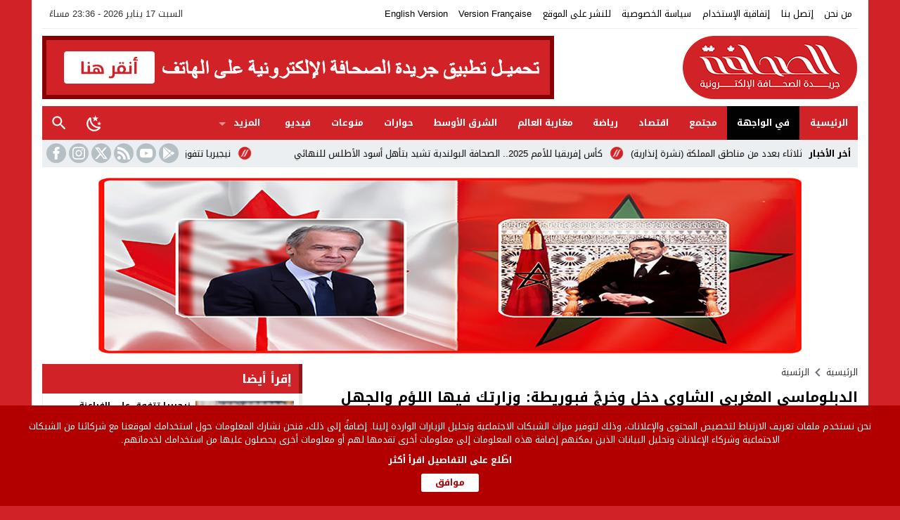

--- FILE ---
content_type: text/html; charset=UTF-8
request_url: https://assahafa.com/%D8%A7%D9%84%D8%AF%D8%A8%D9%84%D9%88%D9%85%D8%A7%D8%B3%D9%8A-%D8%A7%D9%84%D9%85%D8%BA%D8%B1%D8%A8%D9%8A-%D8%A7%D9%84%D8%B4%D8%A7%D9%88%D9%8A-%D8%AF%D8%AE%D9%84-%D9%88%D8%AE%D8%B1%D8%AC%D9%92-%D9%81/
body_size: 24580
content:
<!DOCTYPE html>
<html dir="rtl" lang="ar" class="w1170 no-js">
<head><style>img.lazy{min-height:1px}</style><link href="https://assahafa.com/wp-content/plugins/w3-total-cache/pub/js/lazyload.min.js" as="script">
<meta name="google-site-verification" content="g3llFXVvRvCNm7_FuA0pcdUGVm6GdfAJCL3xJUsM21Q">
<meta charset="UTF-8">
<meta name="viewport" content="width=device-width,initial-scale=1,shrink-to-fit=no"> 
<meta name="Content-Type" content="text/html; charset=utf-8"> 
<meta http-equiv="X-UA-Compatible" content="IE=edge"> 
<meta name='robots' content='index, follow, max-image-preview:large, max-snippet:-1, max-video-preview:-1'>
<link type="image/x-icon" href="https://www.assahafa.com/wp-content/uploads/2020/07/Icon-1-copy.png" rel="shortcut icon"> 
<link rel='preconnect' href='https://cdn.jsdelivr.net/' crossorigin='anonymous'>
<link rel='preconnect' href='https://fonts.gstatic.com/' crossorigin='anonymous'>
<link rel='preconnect' href='https://www.google-analytics.com/' crossorigin='anonymous'>
<link rel='preconnect' href='https://www.googletagmanager.com/' crossorigin='anonymous'>

	<!-- This site is optimized with the Yoast SEO plugin v26.7 - https://yoast.com/wordpress/plugins/seo/ -->
	<title>الدبلوماسي المغربي الشاوي دخل وخرجْ فبوريطة: وزارتك فيها اللؤم والجهل والفراغ والتخلف واللاجدوى والإدقاع السياسي ولا يحق لك فرض الوصاية والحجر على المغاربة &#8212; الصحافة</title>
	<link rel="canonical" href="https://assahafa.com/الدبلوماسي-المغربي-الشاوي-دخل-وخرجْ-ف/">
	<meta property="og:locale" content="ar_AR">
	<meta property="og:type" content="article">
	<meta property="og:title" content="الدبلوماسي المغربي الشاوي دخل وخرجْ فبوريطة: وزارتك فيها اللؤم والجهل والفراغ والتخلف واللاجدوى والإدقاع السياسي ولا يحق لك فرض الوصاية والحجر على المغاربة &#8212; الصحافة">
	<meta property="og:description" content="الصحافة _ لمياء أكني شنٌَ الديبلوماسي المغربي السابق عبد القادر الشاوي هجوماً عنيفاً على ناصر بوريطة وزير الشؤون الخارجية والتعاون الإفريقي والمغاربة المقيمين بالخارج، بسبب التصريحات التي أدلى بها تحت قبة البرلمان في معرض رده على سؤال برلماني بمجلس المستشارين، حيث قال إن القضية الأولى للمغاربة هي قضية الصحراء المغربية، وأنه ” لا يجب أن نكون فلسطينيين أكثر من الفلسطينيين” . وأفاد الدبلوماسي المغربي السابق عبد القادر الشاوي، في تغريدة على صفحته على موقع التواصل الإجتماعي &#8220;تويتر&#8221; : ” نعم، يجب أن نكون فلسطينيين أكثر من الفلسطينيين، لأن إسرائيل دولة محتلة توسعية، والإيديولوجية الصهيونية عنصرية إرهابية، والخارجية المغربية فيها اللؤم والجهل والفراغ والتخلف واللاجدوى والإدقاع السياسي” . وفي توضيحات إضافية أدلى بها لموقع “لوديسك” الإخباري قال السفير المغربي السابق في الشيلي، إنه لا يحق لأي كان أن يفرض الوصاية والحجر على آراء المغاربة حول أي قضية يجب أن تحظى أكثر باهتمامهم، وتابع : ” إذا أرادت وزارة الخارجية أن تبلور استراتيجية معينة فيما يخص تدبير قضية الصحراء دوليا فهذا حقها، لكن عليها أن تفعل ذلك بعيدا عن فرض رأي واحد على الناس” .">
	<meta property="og:url" content="https://assahafa.com/الدبلوماسي-المغربي-الشاوي-دخل-وخرجْ-ف/">
	<meta property="og:site_name" content="الصحافة">
	<meta property="article:publisher" content="https://www.facebook.com/AssahafaDotCom">
	<meta property="article:published_time" content="2020-02-05T12:59:38+00:00">
	<meta property="article:modified_time" content="2020-09-29T14:58:09+00:00">
	<meta property="og:image" content="https://i0.wp.com/assahafa.com/wp-content/uploads/2020/02/chaou-borita05022020.jpg?fit=900%2C506&ssl=1">
	<meta property="og:image:width" content="900">
	<meta property="og:image:height" content="506">
	<meta property="og:image:type" content="image/jpeg">
	<meta name="author" content="admin">
	<meta name="twitter:card" content="summary_large_image">
	<meta name="twitter:creator" content="@AssahafaDotCom">
	<meta name="twitter:site" content="@AssahafaDotCom">
	<meta name="twitter:label1" content="كُتب بواسطة">
	<meta name="twitter:data1" content="admin">
	<script type="application/ld+json" class="yoast-schema-graph">{"@context":"https://schema.org","@graph":[{"@type":"Article","@id":"https://assahafa.com/%d8%a7%d9%84%d8%af%d8%a8%d9%84%d9%88%d9%85%d8%a7%d8%b3%d9%8a-%d8%a7%d9%84%d9%85%d8%ba%d8%b1%d8%a8%d9%8a-%d8%a7%d9%84%d8%b4%d8%a7%d9%88%d9%8a-%d8%af%d8%ae%d9%84-%d9%88%d8%ae%d8%b1%d8%ac%d9%92-%d9%81/#article","isPartOf":{"@id":"https://assahafa.com/%d8%a7%d9%84%d8%af%d8%a8%d9%84%d9%88%d9%85%d8%a7%d8%b3%d9%8a-%d8%a7%d9%84%d9%85%d8%ba%d8%b1%d8%a8%d9%8a-%d8%a7%d9%84%d8%b4%d8%a7%d9%88%d9%8a-%d8%af%d8%ae%d9%84-%d9%88%d8%ae%d8%b1%d8%ac%d9%92-%d9%81/"},"author":{"name":"admin","@id":"https://assahafa.com/#/schema/person/85a32d8f90556bcc7cb563068f8a1da2"},"headline":"الدبلوماسي المغربي الشاوي دخل وخرجْ فبوريطة: وزارتك فيها اللؤم والجهل والفراغ والتخلف واللاجدوى والإدقاع السياسي ولا يحق لك فرض الوصاية والحجر على المغاربة","datePublished":"2020-02-05T12:59:38+00:00","dateModified":"2020-09-29T14:58:09+00:00","mainEntityOfPage":{"@id":"https://assahafa.com/%d8%a7%d9%84%d8%af%d8%a8%d9%84%d9%88%d9%85%d8%a7%d8%b3%d9%8a-%d8%a7%d9%84%d9%85%d8%ba%d8%b1%d8%a8%d9%8a-%d8%a7%d9%84%d8%b4%d8%a7%d9%88%d9%8a-%d8%af%d8%ae%d9%84-%d9%88%d8%ae%d8%b1%d8%ac%d9%92-%d9%81/"},"wordCount":0,"commentCount":0,"publisher":{"@id":"https://assahafa.com/#organization"},"image":{"@id":"https://assahafa.com/%d8%a7%d9%84%d8%af%d8%a8%d9%84%d9%88%d9%85%d8%a7%d8%b3%d9%8a-%d8%a7%d9%84%d9%85%d8%ba%d8%b1%d8%a8%d9%8a-%d8%a7%d9%84%d8%b4%d8%a7%d9%88%d9%8a-%d8%af%d8%ae%d9%84-%d9%88%d8%ae%d8%b1%d8%ac%d9%92-%d9%81/#primaryimage"},"thumbnailUrl":"https://i0.wp.com/assahafa.com/wp-content/uploads/2020/02/chaou-borita05022020.jpg?fit=900%2C506&ssl=1","keywords":["إسرائيل","الشاوي","بوريطة","فلسطين","وزارة الخارجية"],"articleSection":["الرئسية","سلايدر","في الواجهة"],"inLanguage":"ar","potentialAction":[{"@type":"CommentAction","name":"Comment","target":["https://assahafa.com/%d8%a7%d9%84%d8%af%d8%a8%d9%84%d9%88%d9%85%d8%a7%d8%b3%d9%8a-%d8%a7%d9%84%d9%85%d8%ba%d8%b1%d8%a8%d9%8a-%d8%a7%d9%84%d8%b4%d8%a7%d9%88%d9%8a-%d8%af%d8%ae%d9%84-%d9%88%d8%ae%d8%b1%d8%ac%d9%92-%d9%81/#respond"]}]},{"@type":"WebPage","@id":"https://assahafa.com/%d8%a7%d9%84%d8%af%d8%a8%d9%84%d9%88%d9%85%d8%a7%d8%b3%d9%8a-%d8%a7%d9%84%d9%85%d8%ba%d8%b1%d8%a8%d9%8a-%d8%a7%d9%84%d8%b4%d8%a7%d9%88%d9%8a-%d8%af%d8%ae%d9%84-%d9%88%d8%ae%d8%b1%d8%ac%d9%92-%d9%81/","url":"https://assahafa.com/%d8%a7%d9%84%d8%af%d8%a8%d9%84%d9%88%d9%85%d8%a7%d8%b3%d9%8a-%d8%a7%d9%84%d9%85%d8%ba%d8%b1%d8%a8%d9%8a-%d8%a7%d9%84%d8%b4%d8%a7%d9%88%d9%8a-%d8%af%d8%ae%d9%84-%d9%88%d8%ae%d8%b1%d8%ac%d9%92-%d9%81/","name":"الدبلوماسي المغربي الشاوي دخل وخرجْ فبوريطة: وزارتك فيها اللؤم والجهل والفراغ والتخلف واللاجدوى والإدقاع السياسي ولا يحق لك فرض الوصاية والحجر على المغاربة &#8212; الصحافة","isPartOf":{"@id":"https://assahafa.com/#website"},"primaryImageOfPage":{"@id":"https://assahafa.com/%d8%a7%d9%84%d8%af%d8%a8%d9%84%d9%88%d9%85%d8%a7%d8%b3%d9%8a-%d8%a7%d9%84%d9%85%d8%ba%d8%b1%d8%a8%d9%8a-%d8%a7%d9%84%d8%b4%d8%a7%d9%88%d9%8a-%d8%af%d8%ae%d9%84-%d9%88%d8%ae%d8%b1%d8%ac%d9%92-%d9%81/#primaryimage"},"image":{"@id":"https://assahafa.com/%d8%a7%d9%84%d8%af%d8%a8%d9%84%d9%88%d9%85%d8%a7%d8%b3%d9%8a-%d8%a7%d9%84%d9%85%d8%ba%d8%b1%d8%a8%d9%8a-%d8%a7%d9%84%d8%b4%d8%a7%d9%88%d9%8a-%d8%af%d8%ae%d9%84-%d9%88%d8%ae%d8%b1%d8%ac%d9%92-%d9%81/#primaryimage"},"thumbnailUrl":"https://i0.wp.com/assahafa.com/wp-content/uploads/2020/02/chaou-borita05022020.jpg?fit=900%2C506&ssl=1","datePublished":"2020-02-05T12:59:38+00:00","dateModified":"2020-09-29T14:58:09+00:00","breadcrumb":{"@id":"https://assahafa.com/%d8%a7%d9%84%d8%af%d8%a8%d9%84%d9%88%d9%85%d8%a7%d8%b3%d9%8a-%d8%a7%d9%84%d9%85%d8%ba%d8%b1%d8%a8%d9%8a-%d8%a7%d9%84%d8%b4%d8%a7%d9%88%d9%8a-%d8%af%d8%ae%d9%84-%d9%88%d8%ae%d8%b1%d8%ac%d9%92-%d9%81/#breadcrumb"},"inLanguage":"ar","potentialAction":[{"@type":"ReadAction","target":["https://assahafa.com/%d8%a7%d9%84%d8%af%d8%a8%d9%84%d9%88%d9%85%d8%a7%d8%b3%d9%8a-%d8%a7%d9%84%d9%85%d8%ba%d8%b1%d8%a8%d9%8a-%d8%a7%d9%84%d8%b4%d8%a7%d9%88%d9%8a-%d8%af%d8%ae%d9%84-%d9%88%d8%ae%d8%b1%d8%ac%d9%92-%d9%81/"]}]},{"@type":"ImageObject","inLanguage":"ar","@id":"https://assahafa.com/%d8%a7%d9%84%d8%af%d8%a8%d9%84%d9%88%d9%85%d8%a7%d8%b3%d9%8a-%d8%a7%d9%84%d9%85%d8%ba%d8%b1%d8%a8%d9%8a-%d8%a7%d9%84%d8%b4%d8%a7%d9%88%d9%8a-%d8%af%d8%ae%d9%84-%d9%88%d8%ae%d8%b1%d8%ac%d9%92-%d9%81/#primaryimage","url":"https://i0.wp.com/assahafa.com/wp-content/uploads/2020/02/chaou-borita05022020.jpg?fit=900%2C506&ssl=1","contentUrl":"https://i0.wp.com/assahafa.com/wp-content/uploads/2020/02/chaou-borita05022020.jpg?fit=900%2C506&ssl=1","width":900,"height":506},{"@type":"BreadcrumbList","@id":"https://assahafa.com/%d8%a7%d9%84%d8%af%d8%a8%d9%84%d9%88%d9%85%d8%a7%d8%b3%d9%8a-%d8%a7%d9%84%d9%85%d8%ba%d8%b1%d8%a8%d9%8a-%d8%a7%d9%84%d8%b4%d8%a7%d9%88%d9%8a-%d8%af%d8%ae%d9%84-%d9%88%d8%ae%d8%b1%d8%ac%d9%92-%d9%81/#breadcrumb","itemListElement":[{"@type":"ListItem","position":1,"name":"Home","item":"https://assahafa.com/"},{"@type":"ListItem","position":2,"name":"الدبلوماسي المغربي الشاوي دخل وخرجْ فبوريطة: وزارتك فيها اللؤم والجهل والفراغ والتخلف واللاجدوى والإدقاع السياسي ولا يحق لك فرض الوصاية والحجر على المغاربة"}]},{"@type":"WebSite","@id":"https://assahafa.com/#website","url":"https://assahafa.com/","name":"الصحافة","description":"جريدة الصحافة الإلكترونية","publisher":{"@id":"https://assahafa.com/#organization"},"potentialAction":[{"@type":"SearchAction","target":{"@type":"EntryPoint","urlTemplate":"https://assahafa.com/?s={search_term_string}"},"query-input":{"@type":"PropertyValueSpecification","valueRequired":true,"valueName":"search_term_string"}}],"inLanguage":"ar"},{"@type":"Organization","@id":"https://assahafa.com/#organization","name":"الصحافة","url":"https://assahafa.com/","logo":{"@type":"ImageObject","inLanguage":"ar","@id":"https://assahafa.com/#/schema/logo/image/","url":"https://assahafa.com/wp-content/uploads/2025/05/unnamed.jpg","contentUrl":"https://assahafa.com/wp-content/uploads/2025/05/unnamed.jpg","width":1920,"height":1080,"caption":"الصحافة"},"image":{"@id":"https://assahafa.com/#/schema/logo/image/"},"sameAs":["https://www.facebook.com/AssahafaDotCom","https://x.com/AssahafaDotCom"]},{"@type":"Person","@id":"https://assahafa.com/#/schema/person/85a32d8f90556bcc7cb563068f8a1da2","name":"admin","image":{"@type":"ImageObject","inLanguage":"ar","@id":"https://assahafa.com/#/schema/person/image/","url":"https://secure.gravatar.com/avatar/9046f227b831d903c1393699d950d0e115429c1c600035b3d7b038ff2d054aa3?s=96&d=mm&r=g","contentUrl":"https://secure.gravatar.com/avatar/9046f227b831d903c1393699d950d0e115429c1c600035b3d7b038ff2d054aa3?s=96&d=mm&r=g","caption":"admin"},"url":"https://assahafa.com/author/admin-2/"}]}</script>
	<!-- / Yoast SEO plugin. -->


<link rel="alternate" type="application/rss+xml" title="الصحافة &laquo; الخلاصة" href="https://assahafa.com/feed/">
<style> 
/*
 Theme Name:   AMnews Child
 Theme URI:    https://store.mwordpress.net/item/amnews-responsive-wordpress-news-theme/
 Description:  AMnews Child Theme
 Author:       Mouad Achemli
 Author URI:   https://www.mwordpress.net
 Template:     amnews
 Version:      1.0.0
 License:      GNU General Public License v2 or later
 License URI:  http://www.gnu.org/licenses/gpl-2.0.html
 Text Domain:  amnews-child
*/

/* =Theme customization starts here
------------------------------------------------------- */</style> 
<meta property="og:image" content="https://i0.wp.com/assahafa.com/wp-content/uploads/2020/02/chaou-borita05022020.jpg?resize=512%2C288&#038;ssl=1">
<meta name="twitter:card" content="summary_large_image">
<link rel='stylesheet' id='style-css' href='https://assahafa.com/wp-content/themes/amnews/style.css' media='all'>
<link rel='stylesheet' id='header-css' href='https://assahafa.com/wp-content/themes/amnews/assets/css/elements/header/header.css' media='all'>
<link rel='stylesheet' id='menu-top-css' href='https://assahafa.com/wp-content/themes/amnews/assets/css/elements/header/menu/top-nojs.css' media='all'>
<link rel='stylesheet' id='menu-css' href='https://assahafa.com/wp-content/themes/amnews/assets/css/elements/header/menu/normal-nojs.css' media='all'>
<link rel='stylesheet' id='newsbar-css' href='https://assahafa.com/wp-content/themes/amnews/assets/css/elements/header/newsbar.css' media='all'>
<link rel='stylesheet' id='content-css' href='https://assahafa.com/wp-content/themes/amnews/assets/css/elements/content.css' media='all'>
<link rel='stylesheet' id='widgets-mw-css' href='https://assahafa.com/wp-content/themes/amnews/assets/css/elements/widgets-mw.css' media='all'>
<link rel='stylesheet' id='widgets-wp-css' href='https://assahafa.com/wp-content/themes/amnews/assets/css/elements/widgets-wp.css' media='all'>
<link rel='stylesheet' id='footer-css' href='https://assahafa.com/wp-content/themes/amnews/assets/css/elements/footer.css' media='all'>
<link rel='stylesheet' id='typo-css' href='https://assahafa.com/wp-content/themes/amnews/assets/css/fonts/rtl/droid.css' media='all'>
<link rel='preload' as='style' onload="this.onload=null;this.rel='stylesheet'" href='https://fonts.googleapis.com/css?family=Droid+Arabic+Kufi:400%2C700&#038;subset=latin&#038;display=swap' crossorigin='anonymous'>
<noscript><link rel="stylesheet" href="https://fonts.googleapis.com/css?family=Droid+Arabic+Kufi:400%2C700&#038;subset=latin&#038;display=swap" media="all"></noscript><script src="https://cdn.jsdelivr.net/npm/jquery@3.6.0/dist/jquery.min.js" id="jquery-js"></script>
<link rel='shortlink' href='https://assahafa.com/?p=13125'>
  <script src="https://cdn.onesignal.com/sdks/web/v16/OneSignalSDK.page.js" defer></script>
  <script>
          window.OneSignalDeferred = window.OneSignalDeferred || [];
          OneSignalDeferred.push(async function(OneSignal) {
            await OneSignal.init({
              appId: "dbb9d78a-5048-4d8e-8ce1-15d73eee4f6a",
              serviceWorkerOverrideForTypical: true,
              path: "https://assahafa.com/wp-content/plugins/onesignal-free-web-push-notifications/sdk_files/",
              serviceWorkerParam: { scope: "/wp-content/plugins/onesignal-free-web-push-notifications/sdk_files/push/onesignal/" },
              serviceWorkerPath: "OneSignalSDKWorker.js",
            });
          });

          // Unregister the legacy OneSignal service worker to prevent scope conflicts
          if (navigator.serviceWorker) {
            navigator.serviceWorker.getRegistrations().then((registrations) => {
              // Iterate through all registered service workers
              registrations.forEach((registration) => {
                // Check the script URL to identify the specific service worker
                if (registration.active && registration.active.scriptURL.includes('OneSignalSDKWorker.js.php')) {
                  // Unregister the service worker
                  registration.unregister().then((success) => {
                    if (success) {
                      console.log('OneSignalSW: Successfully unregistered:', registration.active.scriptURL);
                    } else {
                      console.log('OneSignalSW: Failed to unregister:', registration.active.scriptURL);
                    }
                  });
                }
              });
            }).catch((error) => {
              console.error('Error fetching service worker registrations:', error);
            });
        }
        </script>
		<script data-wpmeteor-nooptimize="true" data-cfasync="false">
		var mod_darken = '';
		function darkMode() {
			if (mod_darken == 1) {
				localStorage.setItem('mode', (localStorage.getItem('mode') || 'dark') === 'dark' ? 'light' : 'dark');
				localStorage.getItem('mode') === 'dark' ? document.querySelector('body').classList.add('dark') : document.querySelector('body').classList.remove('dark')
			} else {
				localStorage.setItem('mode', (localStorage.getItem('mode') || 'light') === 'light' ? 'dark' : 'light');
				localStorage.getItem('mode') === 'light' ? document.querySelector('body').classList.remove('dark') : document.querySelector('body').classList.add('dark')
			}
		}
		document.addEventListener("DOMContentLoaded", function(event) {
			if (mod_darken == 1) {
				((localStorage.getItem('mode') || 'dark') === 'dark') ? document.querySelector('body').classList.add('dark'): document.querySelector('body').classList.remove('dark');
			} else {
				((localStorage.getItem('mode') || 'light') === 'light') ? document.querySelector('body').classList.remove('dark'): document.querySelector('body').classList.add('dark');
			}
		});
		</script>
		<style>
			.skin8-border {border-bottom:2px solid #d12227}
			.skin8-background {background-color:#d12227}
			.skin8-color {color:#d12227}
			.skin8-color svg {fill:#d12227}
			.skin8-color a{color:#d12227!important;}
			.skin8-hover a:hover{color:#d12227!important}</style><style>
			a:hover{
				color:#d12227
			}
			.dark a:hover :not(.btn){
				color:
			}
			.post-source a,
			.post-source,
			.post-source span,
			.comment-meta h3.comment-author a,
			.comment-subscription-form .subscribe-label{
				color:#d12227
			}
			.dark .recent .ps5 .category a,
			.dark .recent .ps3 .category a,
			.dark .recent .ps2 .category a,
			.dark .recent .ps1 .category a,
			.dark .el-content a:not(.btn),
			.dark .post-source a,
			.dark .post-source,
			.dark .post-source span,
			.dark .comment-meta h3.comment-author a,
			.dark .comment-subscription-form .subscribe-label{
				color:
			}.tagcloud a:hover {
					background-color:#d12227;
					border:1px solid #d12227;
					color:#fff
				}.search-form input.search-submit{
					background-color:#d12227;
					color:#fff
				}.bg-n .menu-top li.current_page_item,
			.bg-n .menu-top li:hover,
			.bg-n .menu-top li a:focus,
			.bg-n .menu-top li a:hover,
			.bg-n .menu-top li a:active{
				color:#333
			}
			.bg-n .menu-top li li a,
			.menu-top li li li a{
				color:#111
			}
			.bg-n .menu-top li li li:hover,
			.bg-n .menu-top li li li a:focus,
			.bg-n .menu-top li li li a:hover,
			.bg-n .menu-top li li li a:active,
			.bg-n .menu-top li li:hover,
			.bg-n .menu-top li li a:focus,
			.bg-n .menu-top li li a:hover,
			.bg-n .menu-top li li a:active{
				background-color:#f8f8f8!important;
				color:#111
			}
			.bg-n .menu-top li.sfHover.menu-item-has-children a,
			.bg-n .menu-top li.sfHover.menu-item-has-children,
			.bg-n .menu-top li li,
			.bg-n .menu-top li li li{
				background-color:#fff;
				color:#111
			}
			.dark .bg-n .menu-top li:hover,
			.dark .bg-n .menu-top li a:focus,
			.dark .bg-n .menu-top li a:hover,
			.dark .bg-n .menu-top li a:active{
				color:#fff
			}
			.dark .bg-n .menu-top li li a,
			.menu-top li li li a{
				color:#fff
			}
			.dark .bg-n .menu-top li li li:hover,
			.dark .bg-n .menu-top li li li a:focus,
			.dark .bg-n .menu-top li li li a:hover,
			.dark .bg-n .menu-top li li li a:active,
			.dark .bg-n .menu-top li li:hover,
			.dark .bg-n .menu-top li li a:focus,
			.dark .bg-n .menu-top li li a:hover,
			.dark .bg-n .menu-top li li a:active{
				background-color:#1d2327!important;
				color:#fff
			}
			.dark .bg-n .menu-top li.sfHover.menu-item-has-children a,
			.dark .bg-n .menu-top li.sfHover.menu-item-has-children,
			.dark .bg-n .menu-top li li,
			.dark .bg-n .menu-top li li li{
				background-color:#161B1E;
				color:#fff
			}
			.bg-c .menu-top a {
				color:#fff
			}
			.bg-c .menu-top li li,
			.bg-c .menu-top li li li,
			.bg-c .menu-top li:hover,
			.bg-c .menu-top li.sfHover,
			.bg-c .menu-top a:focus,
			.bg-c .menu-top a:hover,
			.bg-c .menu-top a:active {
				background:#767777
			}
			.bg-c .menu-top li li:hover,
			.bg-c .menu-top li li.sfHover,
			.bg-c .menu-top li li a:focus,
			.bg-c .menu-top li li a:hover,
			.bg-c .menu-top li a:active {
				background:#d12227
			}.menu-category{
				background-color:#d12227
			}
			.menu-category a,
			.dark .menu-category a {
				color:#fff
			}
			.menu-category li.current-post-ancestor,
			.menu-category li li,
			.menu-category li li li,
			.menu-category li:hover,
			.menu-category li.sfHover,
			.menu-category a:focus,
			.menu-category a:hover,
			.menu-category a:active {
				background:#020202
			}
			.menu-category li li:hover,
			.menu-category li li.sfHover,
			.menu-category li li a:focus,
			.menu-category li li a:hover,
			.menu-category li a:active {
				background:#d12227
			}.mega-category{
				background-color:#d12227
			}
			.mega-category a,
			.dark .mega-category a {
				color:#fff
			}
			.sf-mega .mega-posts li.medium .title a {
				color:#000
			}
			.dark .sf-mega .mega-posts li.medium .title a {
				color:#fff
			}
			.sf-mega .mega-posts li.medium .title a:hover {
				color:#d12227
			}
			.dark .sf-mega .mega-posts li.medium .title a:hover {
				color:
			}
			.mega-category li.current-post-ancestor,
			.mega-category li li,
			.mega-category li li li,
			.mega-category li:hover,
			.mega-category li.sfHover,
			.mega-category a:focus,
			.mega-category a:hover,
			.mega-category a:active{
				background:#020202
			}
			.mega-category li li:hover,
			.mega-category li li.sfHover,
			.mega-category li li a:focus,
			.mega-category li li a:hover,
			.mega-category li a:active {
				background:#d12227
			}</style><link rel="icon" href="https://i0.wp.com/assahafa.com/wp-content/uploads/2020/07/logo-2-copy.png?fit=32%2C12&#038;ssl=1" sizes="32x32">
<link rel="icon" href="https://i0.wp.com/assahafa.com/wp-content/uploads/2020/07/logo-2-copy.png?fit=192%2C69&#038;ssl=1" sizes="192x192">
<link rel="apple-touch-icon" href="https://i0.wp.com/assahafa.com/wp-content/uploads/2020/07/logo-2-copy.png?fit=180%2C65&#038;ssl=1">
<meta name="msapplication-TileImage" content="https://i0.wp.com/assahafa.com/wp-content/uploads/2020/07/logo-2-copy.png?fit=250%2C90&#038;ssl=1">
	<style>
	body{background-color:#ebedef}
	body.dark {background-color:#161B1E!important;color:#fff}
		/*
	 * Mobile Style Simple
	 *
	*/
	@media only screen and (max-width:986px){
		body{background:#fff!important}
		body.dark {background-color:#1d2327!important;color:#fff}
	}
	</style>
	<style>body{background-color:#d12227;}
		body.dark {background-color:#161B1E;color:#fff}</style><style>.logo-margin{margin-top:10px;margin-bottom:10px}</style><style>		.menu-category li.menu-item-home a,
		.menu-category li.menu-item-home a:hover{background-image:url("data:image/svg+xml,%3Csvg fill='%23ffffff' xmlns='http://www.w3.org/2000/svg' viewBox='0 0 26 26' width='24px' height='24px'%3E%3Cpath d='M 20 2.03125 C 19.449219 2.03125 19 2.480469 19 3.03125 L 19 7.8125 L 13.71875 2.53125 C 13.328125 2.140625 12.671875 2.140625 12.28125 2.53125 L 0.5625 14.28125 C 0.171875 14.671875 0.171875 15.296875 0.5625 15.6875 C 0.953125 16.078125 1.578125 16.078125 1.96875 15.6875 L 13 4.65625 L 24.0625 15.71875 C 24.257813 15.914063 24.523438 16.03125 24.78125 16.03125 C 25.039063 16.03125 25.273438 15.914063 25.46875 15.71875 C 25.859375 15.328125 25.859375 14.703125 25.46875 14.3125 L 22 10.84375 L 22 3.03125 C 22 2.480469 21.550781 2.03125 21 2.03125 Z M 13 6.5 L 2 17.5 L 2 23 C 2 24.65625 3.34375 26 5 26 L 21 26 C 22.65625 26 24 24.65625 24 23 L 24 17.5 Z M 11 16 L 15 16 C 15.550781 16 16 16.449219 16 17 L 16 23 C 16 23.550781 15.550781 24 15 24 L 11 24 C 10.449219 24 10 23.550781 10 23 L 10 17 C 10 16.449219 10.449219 16 11 16 Z'/%3E%3C/svg%3E")}
		</style>		<style>
		@media only screen and (max-width:560px){
			.container{padding:0 5%}	
		}
		</style>
			<style>
	.bg-c.brand {background-color:#d12227}
	.dark .form-control {background-color:#1d2327;border:2px solid #384046;color:#fff}
	.dark .form-control::placeholder{color:#ccc;}
	.dark hr {border-top:1px solid #2c3332}
	.dark .scrolltop{background-color:#f5f8f9!important}
	.dark .scrolltop svg{fill:#384046 !important}
	.recent .ps5 .category a,
	.recent .ps3 .category a,
	.recent .ps2 .category a,
	.recent .ps1 .category a{color:#d12227}
			.el-content a:not(.btn){color:#d12227}
		.el-content a:hover:not(.btn){text-decoration:underline}
				.comments-nav .current{border:2px solid rgba(209,34,39,0.8) !important;color:#d12227 !important}
		.comments-nav a:hover{border:2px solid #d12227 !important;color:#d12227 !important}
			.wpcf7-submit,
	.btn-color{background-color:#d12227!important;border-color:#d12227!important;color:#fff!important}
	.wpcf7-submit:hover,
	.wpcf7-submit:focus,
	.wpcf7-submit.focus,
	.wpcf7-submit:active,
	.wpcf7-submit.active,
	.btn-color:hover,
	.btn-color:focus,
	.btn-color.focus,
	.btn-color:active,
	.btn-color.active{background-color:#d12227!important;border-color:#d12227!important;color:#fff!important}
			#adslot {display:inline-block;width:100%;}
		.adv2{display:inline-block;margin:15px 0 0;padding:0;width:100%;text-align:center}
		#adfooter{padding-bottom:10px}
		@media only screen and (max-width:986px){
			.adv2 img{width:100%!important;height:auto}
			.adv2 p{display:inline-block;vertical-align:middle;width:325px!important}
		}
				@keyframes slide-out {
			0% { transform: translateX(0%); }
			100% { transform: translateX(100%); }
		}
		@-webkit-keyframes slide-out {
			0% { -webkit-transform: translateX(0%); }
			100% { -webkit-transform: translateX(100%); }
		}
			</style>
		<style>
	.mejs-controls{direction:ltr}
	.wp-playlist-light{width:100%;display:inline-block}
	.mejs-container .mejs-controls .mejs-horizontal-volume-slider .mejs-horizontal-volume-current,
	.mejs-container .mejs-controls .mejs-time-rail .mejs-time-current {background:#d12227}
	.mejs-container .mejs-controls .mejs-time-rail .mejs-time-loaded {background-color:rgba(209,34,39,0.075)}
	.wp-playlist-light .wp-playlist-playing {border-bottom-color:#d12227}
	.mejs-container .mejs-button > button{background-image:url("data:image/svg+xml,%3Csvg xmlns='http://www.w3.org/2000/svg' width='400' height='120' viewBox='0 0 400 120'%3E%3Cstyle%3E.st0%7Bfill:%23888888;width:16px;height:16px%7D .st1%7Bfill:none;stroke:%23888888;stroke-width:1.5;stroke-linecap:round;%7D .st2%7Bfill:none;stroke:%23888888;stroke-width:2;stroke-linecap:round;%7D .st3%7Bfill:none;stroke:%23888888;%7D .st4%7Bfill:%23231F20;%7D .st5%7Bopacity:0.75;fill:none;stroke:%23888888;stroke-width:5;enable-background:new;%7D .st6%7Bfill:none;stroke:%23888888;stroke-width:5;%7D .st7%7Bopacity:0.4;fill:%23888888;enable-background:new;%7D .st8%7Bopacity:0.6;fill:%23888888;enable-background:new;%7D .st9%7Bopacity:0.8;fill:%23888888;enable-background:new;%7D .st10%7Bopacity:0.9;fill:%23888888;enable-background:new;%7D .st11%7Bopacity:0.3;fill:%23888888;enable-background:new;%7D .st12%7Bopacity:0.5;fill:%23888888;enable-background:new;%7D .st13%7Bopacity:0.7;fill:%23888888;enable-background:new;%7D%3C/style%3E%3Cpath class='st0' d='M16.5 8.5c.3.1.4.5.2.8-.1.1-.1.2-.2.2l-11.4 7c-.5.3-.8.1-.8-.5V2c0-.5.4-.8.8-.5l11.4 7z'/%3E%3Cpath class='st0' d='M24 1h2.2c.6 0 1 .4 1 1v14c0 .6-.4 1-1 1H24c-.6 0-1-.4-1-1V2c0-.5.4-1 1-1zm9.8 0H36c.6 0 1 .4 1 1v14c0 .6-.4 1-1 1h-2.2c-.6 0-1-.4-1-1V2c0-.5.4-1 1-1z'/%3E%3Cpath class='st0' d='M81 1.4c0-.6.4-1 1-1h5.4c.6 0 .7.3.3.7l-6 6c-.4.4-.7.3-.7-.3V1.4zm0 15.8c0 .6.4 1 1 1h5.4c.6 0 .7-.3.3-.7l-6-6c-.4-.4-.7-.3-.7.3v5.4zM98.8 1.4c0-.6-.4-1-1-1h-5.4c-.6 0-.7.3-.3.7l6 6c.4.4.7.3.7-.3V1.4zm0 15.8c0 .6-.4 1-1 1h-5.4c-.6 0-.7-.3-.3-.7l6-6c.4-.4.7-.3.7.3v5.4z'/%3E%3Cpath class='st0' d='M112.7 5c0 .6.4 1 1 1h4.1c.6 0 .7-.3.3-.7L113.4.6c-.4-.4-.7-.3-.7.3V5zm-7.1 1c.6 0 1-.4 1-1V.9c0-.6-.3-.7-.7-.3l-4.7 4.7c-.4.4-.3.7.3.7h4.1zm1 7.1c0-.6-.4-1-1-1h-4.1c-.6 0-.7.3-.3.7l4.7 4.7c.4.4.7.3.7-.3v-4.1zm7.1-1c-.6 0-1 .4-1 1v4.1c0 .5.3.7.7.3l4.7-4.7c.4-.4.3-.7-.3-.7h-4.1z'/%3E%3Cpath class='st0' d='M67 5.8c-.5.4-1.2.6-1.8.6H62c-.6 0-1 .4-1 1v5.7c0 .6.4 1 1 1h4.2c.3.2.5.4.8.6l3.5 2.6c.4.3.8.1.8-.4V3.5c0-.5-.4-.7-.8-.4L67 5.8z'/%3E%3Cpath class='st1' d='M73.9 2.5s3.9-.8 3.9 7.7-3.9 7.8-3.9 7.8'/%3E%3Cpath class='st1' d='M72.6 6.4s2.6-.4 2.6 3.8-2.6 3.9-2.6 3.9'/%3E%3Cpath class='st0' d='M47 5.8c-.5.4-1.2.6-1.8.6H42c-.6 0-1 .4-1 1v5.7c0 .6.4 1 1 1h4.2c.3.2.5.4.8.6l3.5 2.6c.4.3.8.1.8-.4V3.5c0-.5-.4-.7-.8-.4L47 5.8z'/%3E%3Cpath class='st2' d='M52.8 7l5.4 5.4m-5.4 0L58.2 7'/%3E%3Cpath class='st3' d='M128.7 8.6c-6.2-4.2-6.5 7.8 0 3.9m6.5-3.9c-6.2-4.2-6.5 7.8 0 3.9'/%3E%3Cpath class='st0' d='M122.2 3.4h15.7v13.1h-15.7V3.4zM120.8 2v15.7h18.3V2h-18.3z'/%3E%3Cpath class='st0' d='M143.2 3h14c1.1 0 2 .9 2 2v10c0 1.1-.9 2-2 2h-14c-1.1 0-2-.9-2-2V5c0-1.1.9-2 2-2z'/%3E%3Cpath class='st4' d='M146.4 13.8c-.8 0-1.6-.4-2.1-1-1.1-1.4-1-3.4.1-4.8.5-.6 2-1.7 4.6.2l-.6.8c-1.4-1-2.6-1.1-3.3-.3-.8 1-.8 2.4-.1 3.5.7.9 1.9.8 3.4-.1l.5.9c-.7.5-1.6.7-2.5.8zm7.5 0c-.8 0-1.6-.4-2.1-1-1.1-1.4-1-3.4.1-4.8.5-.6 2-1.7 4.6.2l-.5.8c-1.4-1-2.6-1.1-3.3-.3-.8 1-.8 2.4-.1 3.5.7.9 1.9.8 3.4-.1l.5.9c-.8.5-1.7.7-2.6.8z'/%3E%3Cpath class='st0' d='M60.3 77c.6.2.8.8.6 1.4-.1.3-.3.5-.6.6L30 96.5c-1 .6-1.7.1-1.7-1v-35c0-1.1.8-1.5 1.7-1L60.3 77z'/%3E%3Cpath class='st5' d='M2.5 79c0-20.7 16.8-37.5 37.5-37.5S77.5 58.3 77.5 79 60.7 116.5 40 116.5 2.5 99.7 2.5 79z'/%3E%3Cpath class='st0' d='M140.3 77c.6.2.8.8.6 1.4-.1.3-.3.5-.6.6L110 96.5c-1 .6-1.7.1-1.7-1v-35c0-1.1.8-1.5 1.7-1L140.3 77z'/%3E%3Cpath class='st6' d='M82.5 79c0-20.7 16.8-37.5 37.5-37.5s37.5 16.8 37.5 37.5-16.8 37.5-37.5 37.5S82.5 99.7 82.5 79z'/%3E%3Ccircle class='st0' cx='201.9' cy='47.1' r='8.1'/%3E%3Ccircle class='st7' cx='233.9' cy='79' r='5'/%3E%3Ccircle class='st8' cx='201.9' cy='110.9' r='6'/%3E%3Ccircle class='st9' cx='170.1' cy='79' r='7'/%3E%3Ccircle class='st10' cx='178.2' cy='56.3' r='7.5'/%3E%3Ccircle class='st11' cx='226.3' cy='56.1' r='4.5'/%3E%3Ccircle class='st12' cx='225.8' cy='102.8' r='5.5'/%3E%3Ccircle class='st13' cx='178.2' cy='102.8' r='6.5'/%3E%3Cpath class='st0' d='M178 9.4c0 .4-.4.7-.9.7-.1 0-.2 0-.2-.1L172 8.2c-.5-.2-.6-.6-.1-.8l6.2-3.6c.5-.3.8-.1.7.5l-.8 5.1z'/%3E%3Cpath class='st0' d='M169.4 15.9c-1 0-2-.2-2.9-.7-2-1-3.2-3-3.2-5.2.1-3.4 2.9-6 6.3-6 2.5.1 4.8 1.7 5.6 4.1l.1-.1 2.1 1.1c-.6-4.4-4.7-7.5-9.1-6.9-3.9.6-6.9 3.9-7 7.9 0 2.9 1.7 5.6 4.3 7 1.2.6 2.5.9 3.8 1 2.6 0 5-1.2 6.6-3.3l-1.8-.9c-1.2 1.2-3 2-4.8 2z'/%3E%3Cpath class='st0' d='M183.4 3.2c.8 0 1.5.7 1.5 1.5s-.7 1.5-1.5 1.5-1.5-.7-1.5-1.5c0-.9.7-1.5 1.5-1.5zm5.1 0h8.5c.9 0 1.5.7 1.5 1.5s-.7 1.5-1.5 1.5h-8.5c-.9 0-1.5-.7-1.5-1.5-.1-.9.6-1.5 1.5-1.5zm-5.1 5c.8 0 1.5.7 1.5 1.5s-.7 1.5-1.5 1.5-1.5-.7-1.5-1.5c0-.9.7-1.5 1.5-1.5zm5.1 0h8.5c.9 0 1.5.7 1.5 1.5s-.7 1.5-1.5 1.5h-8.5c-.9 0-1.5-.7-1.5-1.5-.1-.9.6-1.5 1.5-1.5zm-5.1 5c.8 0 1.5.7 1.5 1.5s-.7 1.5-1.5 1.5-1.5-.7-1.5-1.5c0-.9.7-1.5 1.5-1.5zm5.1 0h8.5c.9 0 1.5.7 1.5 1.5s-.7 1.5-1.5 1.5h-8.5c-.9 0-1.5-.7-1.5-1.5-.1-.9.6-1.5 1.5-1.5z'/%3E%3C/svg%3E");}
	</style>
	<style></style>			<style>
			@media only screen and (max-width:559px){
				.share{padding:3px 0 10px}
				.share-left{display:block;float:left;text-align:center;width:100%!important}
				.rtl .share-left{float:right}
				.share-right{display:block}
				.share-post .print{display:none!important}	
			}
			</style>
				<style>
	.post-page-numbers a{margin:0 5px}			.pagination-links a:nth-child(1n){text-align:left}
			.pagination-links a:nth-child(2n){text-align:right}
			.rtl .pagination-links a:nth-child(1n){text-align:right}
			.rtl .pagination-links a:nth-child(2n){text-align:left}
				.post-load a,
	.infinitereadmore{background-color:#d12227;}
	.post-load a:hover,
	.infinitereadmore:hover{background-color:rgba(209,34,39,0.9);}
	.pagination span.current,
	.page-numbers li span.current{border:2px solid rgba(209,34,39,0.8) !important;color:#d12227 !important}
	.pagination a:hover{border:2px solid #d12227 !important;color:#d12227 !important}
	.dark .page-numbers li span.current,
	.dark .pagination span.current{border-color:#eee!important;color:#eee!important}
	.dark .pagination a:hover{border-color:#eee!important;color:#eee!important}
	</style>
			<!-- Global site tag (gtag.js) - Google Analytics -->
		<script async data-cfasync="false" src="https://www.googletagmanager.com/gtag/js?id=UA-142690098-1"></script>
		<script>
		  window.dataLayer = window.dataLayer || [];
		  function gtag(){dataLayer.push(arguments);}
		  gtag('js', new Date());
		  gtag('config', 'UA-142690098-1');
		  		</script>
		<!-- // Global site tag (gtag.js) - Google Analytics -->
				<!-- Facebook Pixel Code -->
		<script>
		  !function(f,b,e,v,n,t,s)
		  {if(f.fbq)return;n=f.fbq=function(){n.callMethod?
		  n.callMethod.apply(n,arguments):n.queue.push(arguments)};
		  if(!f._fbq)f._fbq=n;n.push=n;n.loaded=!0;n.version='2.0';
		  n.queue=[];t=b.createElement(e);t.async=!0;
		  t.src=v;s=b.getElementsByTagName(e)[0];
		  s.parentNode.insertBefore(t,s)}(window, document,'script',
		  'https://connect.facebook.net/en_US/fbevents.js');
		  fbq('init', '174785816535876');
		  fbq('track', 'PageView');
		</script>
		<noscript><img class="lazy" height="1" width="1" style="display:none" src="data:image/svg+xml,%3Csvg%20xmlns='http://www.w3.org/2000/svg'%20viewBox='0%200%201%201'%3E%3C/svg%3E" data-src="https://www.facebook.com/tr?id=174785816535876&ev=PageView&noscript=1"></noscript>
		<!-- // Facebook Pixel Code -->
		<style id='global-styles-inline-css'>
:root{--wp--preset--aspect-ratio--square: 1;--wp--preset--aspect-ratio--4-3: 4/3;--wp--preset--aspect-ratio--3-4: 3/4;--wp--preset--aspect-ratio--3-2: 3/2;--wp--preset--aspect-ratio--2-3: 2/3;--wp--preset--aspect-ratio--16-9: 16/9;--wp--preset--aspect-ratio--9-16: 9/16;--wp--preset--color--black: #000000;--wp--preset--color--cyan-bluish-gray: #abb8c3;--wp--preset--color--white: #ffffff;--wp--preset--color--pale-pink: #f78da7;--wp--preset--color--vivid-red: #cf2e2e;--wp--preset--color--luminous-vivid-orange: #ff6900;--wp--preset--color--luminous-vivid-amber: #fcb900;--wp--preset--color--light-green-cyan: #7bdcb5;--wp--preset--color--vivid-green-cyan: #00d084;--wp--preset--color--pale-cyan-blue: #8ed1fc;--wp--preset--color--vivid-cyan-blue: #0693e3;--wp--preset--color--vivid-purple: #9b51e0;--wp--preset--gradient--vivid-cyan-blue-to-vivid-purple: linear-gradient(135deg,rgb(6,147,227) 0%,rgb(155,81,224) 100%);--wp--preset--gradient--light-green-cyan-to-vivid-green-cyan: linear-gradient(135deg,rgb(122,220,180) 0%,rgb(0,208,130) 100%);--wp--preset--gradient--luminous-vivid-amber-to-luminous-vivid-orange: linear-gradient(135deg,rgb(252,185,0) 0%,rgb(255,105,0) 100%);--wp--preset--gradient--luminous-vivid-orange-to-vivid-red: linear-gradient(135deg,rgb(255,105,0) 0%,rgb(207,46,46) 100%);--wp--preset--gradient--very-light-gray-to-cyan-bluish-gray: linear-gradient(135deg,rgb(238,238,238) 0%,rgb(169,184,195) 100%);--wp--preset--gradient--cool-to-warm-spectrum: linear-gradient(135deg,rgb(74,234,220) 0%,rgb(151,120,209) 20%,rgb(207,42,186) 40%,rgb(238,44,130) 60%,rgb(251,105,98) 80%,rgb(254,248,76) 100%);--wp--preset--gradient--blush-light-purple: linear-gradient(135deg,rgb(255,206,236) 0%,rgb(152,150,240) 100%);--wp--preset--gradient--blush-bordeaux: linear-gradient(135deg,rgb(254,205,165) 0%,rgb(254,45,45) 50%,rgb(107,0,62) 100%);--wp--preset--gradient--luminous-dusk: linear-gradient(135deg,rgb(255,203,112) 0%,rgb(199,81,192) 50%,rgb(65,88,208) 100%);--wp--preset--gradient--pale-ocean: linear-gradient(135deg,rgb(255,245,203) 0%,rgb(182,227,212) 50%,rgb(51,167,181) 100%);--wp--preset--gradient--electric-grass: linear-gradient(135deg,rgb(202,248,128) 0%,rgb(113,206,126) 100%);--wp--preset--gradient--midnight: linear-gradient(135deg,rgb(2,3,129) 0%,rgb(40,116,252) 100%);--wp--preset--font-size--small: 13px;--wp--preset--font-size--medium: 20px;--wp--preset--font-size--large: 36px;--wp--preset--font-size--x-large: 42px;--wp--preset--spacing--20: 0.44rem;--wp--preset--spacing--30: 0.67rem;--wp--preset--spacing--40: 1rem;--wp--preset--spacing--50: 1.5rem;--wp--preset--spacing--60: 2.25rem;--wp--preset--spacing--70: 3.38rem;--wp--preset--spacing--80: 5.06rem;--wp--preset--shadow--natural: 6px 6px 9px rgba(0, 0, 0, 0.2);--wp--preset--shadow--deep: 12px 12px 50px rgba(0, 0, 0, 0.4);--wp--preset--shadow--sharp: 6px 6px 0px rgba(0, 0, 0, 0.2);--wp--preset--shadow--outlined: 6px 6px 0px -3px rgb(255, 255, 255), 6px 6px rgb(0, 0, 0);--wp--preset--shadow--crisp: 6px 6px 0px rgb(0, 0, 0);}:where(.is-layout-flex){gap: 0.5em;}:where(.is-layout-grid){gap: 0.5em;}body .is-layout-flex{display: flex;}.is-layout-flex{flex-wrap: wrap;align-items: center;}.is-layout-flex > :is(*, div){margin: 0;}body .is-layout-grid{display: grid;}.is-layout-grid > :is(*, div){margin: 0;}:where(.wp-block-columns.is-layout-flex){gap: 2em;}:where(.wp-block-columns.is-layout-grid){gap: 2em;}:where(.wp-block-post-template.is-layout-flex){gap: 1.25em;}:where(.wp-block-post-template.is-layout-grid){gap: 1.25em;}.has-black-color{color: var(--wp--preset--color--black) !important;}.has-cyan-bluish-gray-color{color: var(--wp--preset--color--cyan-bluish-gray) !important;}.has-white-color{color: var(--wp--preset--color--white) !important;}.has-pale-pink-color{color: var(--wp--preset--color--pale-pink) !important;}.has-vivid-red-color{color: var(--wp--preset--color--vivid-red) !important;}.has-luminous-vivid-orange-color{color: var(--wp--preset--color--luminous-vivid-orange) !important;}.has-luminous-vivid-amber-color{color: var(--wp--preset--color--luminous-vivid-amber) !important;}.has-light-green-cyan-color{color: var(--wp--preset--color--light-green-cyan) !important;}.has-vivid-green-cyan-color{color: var(--wp--preset--color--vivid-green-cyan) !important;}.has-pale-cyan-blue-color{color: var(--wp--preset--color--pale-cyan-blue) !important;}.has-vivid-cyan-blue-color{color: var(--wp--preset--color--vivid-cyan-blue) !important;}.has-vivid-purple-color{color: var(--wp--preset--color--vivid-purple) !important;}.has-black-background-color{background-color: var(--wp--preset--color--black) !important;}.has-cyan-bluish-gray-background-color{background-color: var(--wp--preset--color--cyan-bluish-gray) !important;}.has-white-background-color{background-color: var(--wp--preset--color--white) !important;}.has-pale-pink-background-color{background-color: var(--wp--preset--color--pale-pink) !important;}.has-vivid-red-background-color{background-color: var(--wp--preset--color--vivid-red) !important;}.has-luminous-vivid-orange-background-color{background-color: var(--wp--preset--color--luminous-vivid-orange) !important;}.has-luminous-vivid-amber-background-color{background-color: var(--wp--preset--color--luminous-vivid-amber) !important;}.has-light-green-cyan-background-color{background-color: var(--wp--preset--color--light-green-cyan) !important;}.has-vivid-green-cyan-background-color{background-color: var(--wp--preset--color--vivid-green-cyan) !important;}.has-pale-cyan-blue-background-color{background-color: var(--wp--preset--color--pale-cyan-blue) !important;}.has-vivid-cyan-blue-background-color{background-color: var(--wp--preset--color--vivid-cyan-blue) !important;}.has-vivid-purple-background-color{background-color: var(--wp--preset--color--vivid-purple) !important;}.has-black-border-color{border-color: var(--wp--preset--color--black) !important;}.has-cyan-bluish-gray-border-color{border-color: var(--wp--preset--color--cyan-bluish-gray) !important;}.has-white-border-color{border-color: var(--wp--preset--color--white) !important;}.has-pale-pink-border-color{border-color: var(--wp--preset--color--pale-pink) !important;}.has-vivid-red-border-color{border-color: var(--wp--preset--color--vivid-red) !important;}.has-luminous-vivid-orange-border-color{border-color: var(--wp--preset--color--luminous-vivid-orange) !important;}.has-luminous-vivid-amber-border-color{border-color: var(--wp--preset--color--luminous-vivid-amber) !important;}.has-light-green-cyan-border-color{border-color: var(--wp--preset--color--light-green-cyan) !important;}.has-vivid-green-cyan-border-color{border-color: var(--wp--preset--color--vivid-green-cyan) !important;}.has-pale-cyan-blue-border-color{border-color: var(--wp--preset--color--pale-cyan-blue) !important;}.has-vivid-cyan-blue-border-color{border-color: var(--wp--preset--color--vivid-cyan-blue) !important;}.has-vivid-purple-border-color{border-color: var(--wp--preset--color--vivid-purple) !important;}.has-vivid-cyan-blue-to-vivid-purple-gradient-background{background: var(--wp--preset--gradient--vivid-cyan-blue-to-vivid-purple) !important;}.has-light-green-cyan-to-vivid-green-cyan-gradient-background{background: var(--wp--preset--gradient--light-green-cyan-to-vivid-green-cyan) !important;}.has-luminous-vivid-amber-to-luminous-vivid-orange-gradient-background{background: var(--wp--preset--gradient--luminous-vivid-amber-to-luminous-vivid-orange) !important;}.has-luminous-vivid-orange-to-vivid-red-gradient-background{background: var(--wp--preset--gradient--luminous-vivid-orange-to-vivid-red) !important;}.has-very-light-gray-to-cyan-bluish-gray-gradient-background{background: var(--wp--preset--gradient--very-light-gray-to-cyan-bluish-gray) !important;}.has-cool-to-warm-spectrum-gradient-background{background: var(--wp--preset--gradient--cool-to-warm-spectrum) !important;}.has-blush-light-purple-gradient-background{background: var(--wp--preset--gradient--blush-light-purple) !important;}.has-blush-bordeaux-gradient-background{background: var(--wp--preset--gradient--blush-bordeaux) !important;}.has-luminous-dusk-gradient-background{background: var(--wp--preset--gradient--luminous-dusk) !important;}.has-pale-ocean-gradient-background{background: var(--wp--preset--gradient--pale-ocean) !important;}.has-electric-grass-gradient-background{background: var(--wp--preset--gradient--electric-grass) !important;}.has-midnight-gradient-background{background: var(--wp--preset--gradient--midnight) !important;}.has-small-font-size{font-size: var(--wp--preset--font-size--small) !important;}.has-medium-font-size{font-size: var(--wp--preset--font-size--medium) !important;}.has-large-font-size{font-size: var(--wp--preset--font-size--large) !important;}.has-x-large-font-size{font-size: var(--wp--preset--font-size--x-large) !important;}
/*# sourceURL=global-styles-inline-css */
</style>
<link rel='stylesheet' id='n-bootstrap-css' href='https://cdn.jsdelivr.net/npm/mt-boost@1.0.46/dist/assets/css/bootstrap.min.css' media='all'>
</head>
<body class="rtl wp-singular post-template-default single single-post postid-13125 single-format-standard wp-embed-responsive wp-theme-amnews wp-child-theme-amnews-child ed-tinymce no-sfjs sticky-content typo-droid">
	
	<div id="panel">
	
			<div class="mobile-header skin8-background"><div class="mobile-header-wrap"><div class="mobile-header-flex"><button class="btn-mobile-ht menu-toggle mobile-menu-toggle btn-nav-menu" aria-label="Toggle Navigation"><svg viewBox="0 0 24 24"><path d="M3,6H21V8H3V6M3,11H21V13H3V11M3,16H21V18H3V16Z"></path></svg></button><span class="mobile-site-brand nav-logo"><a href="https://assahafa.com/"><img class="lazyload h-logo-light" src="data:image/svg+xml,%3Csvg%20xmlns=%22http://www.w3.org/2000/svg%22%20viewBox=%220%200%20%20%22%3E%3C/svg%3E" data-src="https://assahafa.com/wp-content/uploads/logo/logo-assahafa-ar.png" alt="الصحافة" width="250" height="90" ><img class="lazyload h-logo-dark" src="data:image/svg+xml,%3Csvg%20xmlns=%22http://www.w3.org/2000/svg%22%20viewBox=%220%200%20%20%22%3E%3C/svg%3E" data-src="https://assahafa.com/wp-content/uploads/logo/logo-assahafa-ar.png" alt="الصحافة" width="250" height="90"></a></span><button class="btn-mobile-ht menu-toggle mobile-menu-toggle btn-nav-search" aria-label="Toggle Navigation"><svg viewBox="0 0 24 24"><path d="M9.5,3A6.5,6.5 0 0,1 16,9.5C16,11.11 15.41,12.59 14.44,13.73L14.71,14H15.5L20.5,19L19,20.5L14,15.5V14.71L13.73,14.44C12.59,15.41 11.11,16 9.5,16A6.5,6.5 0 0,1 3,9.5A6.5,6.5 0 0,1 9.5,3M9.5,5C7,5 5,7 5,9.5C5,12 7,14 9.5,14C12,14 14,12 14,9.5C14,7 12,5 9.5,5Z"></path></svg></button><button id="switch-dark-mode" class="btn-mobile-ht mobile-menu-toggle mobile-btn btn-nav-dark" onclick="darkMode()" aria-label="Toggle Dark Mode"><svg class="mode-dark" viewBox="0 0 24 24"><path d="M17.75,4.09L15.22,6.03L16.13,9.09L13.5,7.28L10.87,9.09L11.78,6.03L9.25,4.09L12.44,4L13.5,1L14.56,4L17.75,4.09M21.25,11L19.61,12.25L20.2,14.23L18.5,13.06L16.8,14.23L17.39,12.25L15.75,11L17.81,10.95L18.5,9L19.19,10.95L21.25,11M18.97,15.95C19.8,15.87 20.69,17.05 20.16,17.8C19.84,18.25 19.5,18.67 19.08,19.07C15.17,23 8.84,23 4.94,19.07C1.03,15.17 1.03,8.83 4.94,4.93C5.34,4.53 5.76,4.17 6.21,3.85C6.96,3.32 8.14,4.21 8.06,5.04C7.79,7.9 8.75,10.87 10.95,13.06C13.14,15.26 16.1,16.22 18.97,15.95M17.33,17.97C14.5,17.81 11.7,16.64 9.53,14.5C7.36,12.31 6.2,9.5 6.04,6.68C3.23,9.82 3.34,14.64 6.35,17.66C9.37,20.67 14.19,20.78 17.33,17.97Z"/></svg><svg class="mode-light" viewBox="0 0 24 24"><path d="M3.55,18.54L4.96,19.95L6.76,18.16L5.34,16.74M11,22.45C11.32,22.45 13,22.45 13,22.45V19.5H11M12,5.5A6,6 0 0,0 6,11.5A6,6 0 0,0 12,17.5A6,6 0 0,0 18,11.5C18,8.18 15.31,5.5 12,5.5M20,12.5H23V10.5H20M17.24,18.16L19.04,19.95L20.45,18.54L18.66,16.74M20.45,4.46L19.04,3.05L17.24,4.84L18.66,6.26M13,0.55H11V3.5H13M4,10.5H1V12.5H4M6.76,4.84L4.96,3.05L3.55,4.46L5.34,6.26L6.76,4.84Z"/></svg></button></div></div></div>
			
		<!-- Container -->
		<div class="container">
			
			<!-- Header -->
			<div id="header" class="naa clearfix header-bg">
					<div class="topnav screen-l clearfix bg-n"><div class="top-menu"><ul id="menu-top" class="menu-top"><li id="menu-item-671" class="menu-item menu-item-type-post_type menu-item-object-page menu-item-671"><a href="https://assahafa.com/%d9%85%d9%86-%d9%86%d8%ad%d9%86/">من نحن</a></li><li id="menu-item-469" class="menu-item menu-item-type-post_type menu-item-object-page menu-item-469"><a href="https://assahafa.com/%d8%a5%d8%aa%d8%b5%d9%84-%d8%a8%d9%86%d8%a7/">إتصل بنا</a></li><li id="menu-item-464" class="menu-item menu-item-type-post_type menu-item-object-page menu-item-464"><a href="https://assahafa.com/conditions-dutilisation/">إتفاقية الإستخدام</a></li><li id="menu-item-451" class="menu-item menu-item-type-post_type menu-item-object-page menu-item-privacy-policy menu-item-451"><a rel="privacy-policy" href="https://assahafa.com/politique-de-confidentialite/">سياسة الخصوصية</a></li><li id="menu-item-613" class="menu-item menu-item-type-post_type menu-item-object-page menu-item-613"><a href="https://assahafa.com/%d9%84%d9%84%d9%86%d8%b4%d8%b1-%d8%b9%d9%84%d9%89-%d8%a7%d9%84%d9%85%d9%88%d9%82%d8%b9/">للنشر على الموقع</a></li><li id="menu-item-11491" class="menu-item menu-item-type-custom menu-item-object-custom menu-item-11491"><a href="https://fr.assahafa.com">Version française</a></li><li id="menu-item-65113" class="menu-item menu-item-type-custom menu-item-object-custom menu-item-65113"><a href="https://en.assahafa.com">English version</a></li></ul></div><span class="today"></span><script  data-wpmeteor-nooptimize="true">
		var date 		= new Date();
		var hours 		= date.getHours();
		var min 		= date.getMinutes();
		var minutes 	= min > 9 ? min : '0' + min;
		var ampm 		= hours >= 12 ? ' مساءً' : ' صباحًا';
		var month 		= date.getMonth(); 
		var day 		= date.getDate();
		var year 		= date.getFullYear();
		var dayname 	= date.getDay();
		var monthNames 	= [ 'يناير','فبراير','مارس','أبريل','مايو','يونيو','يوليو','أغسطس','سبتمبر','أكتوبر','نوفمبر','ديسمبر'];
		var week 		= [ 'الأحد','الإثنين','الثلاثاء','الأربعاء','الخميس','الجمعة','السبت'];
		var mwp_date 	= week[dayname] + " " + day + " " + monthNames[month] + " " + year +" - "+ hours+":"+minutes+ " "+ampm;
		var mselector 	= document.querySelector('span.today');
		mselector.innerHTML += mwp_date;
	</script></div>
		<div class="screen-l brand clearfix bg-n">
	
			<div class="logo">
			
		<a href="https://assahafa.com/" rel="home" title="الصحافة" >
				
								
				<div class="">
					
					
						<img class="h-logo-dark img-responsive logo-margin lazyload" src="data:image/svg+xml,%3Csvg%20xmlns='http://www.w3.org/2000/svg'%20viewBox='0%200%200%200'%3E%3C/svg%3E" alt="الصحافة" width="" height="" data-src="https://www.assahafa.com/wp-content/uploads/2020/07/logo-2-copy.png"><noscript><img class="h-logo-dark img-responsive logo-margin lazy" src="data:image/svg+xml,%3Csvg%20xmlns='http://www.w3.org/2000/svg'%20viewBox='0%200%201%201'%3E%3C/svg%3E" data-src="https://www.assahafa.com/wp-content/uploads/2020/07/logo-2-copy.png" alt="الصحافة" width="" height=""></noscript>
						<img class="h-logo-light img-responsive logo-margin lazyload" src="data:image/svg+xml,%3Csvg%20xmlns='http://www.w3.org/2000/svg'%20viewBox='0%200%20250%2090'%3E%3C/svg%3E" alt="الصحافة" width="250" height="90" data-src="https://assahafa.com/wp-content/uploads/logo/logo-assahafa-ar.png"><noscript><img class="h-logo-light img-responsive logo-margin lazy" src="data:image/svg+xml,%3Csvg%20xmlns='http://www.w3.org/2000/svg'%20viewBox='0%200%20250%2090'%3E%3C/svg%3E" data-src="https://assahafa.com/wp-content/uploads/logo/logo-assahafa-ar.png" alt="الصحافة" width="250" height="90"></noscript>

										
				</div>
				
							
		</a>
			
	</div>

		
		<div class="ads screen-all"><a href="https://play.google.com/store/apps/details?id=com.assahafa.news" target='_blank' rel='nofollow'>
			<img class="img-responsive centered lazyload" src="data:image/svg+xml,%3Csvg%20xmlns='http://www.w3.org/2000/svg'%20viewBox='0%200%20728%2090'%3E%3C/svg%3E" alt="تطبيق جريدة الصحافة الإلكترونية." width="728" height="90" data-src="https://www.assahafa.com/wp-content/uploads/2021/03/banner-app-mobile.png"><noscript><img class="img-responsive centered lazy" src="data:image/svg+xml,%3Csvg%20xmlns='http://www.w3.org/2000/svg'%20viewBox='0%200%20728%2090'%3E%3C/svg%3E" data-src="https://www.assahafa.com/wp-content/uploads/2021/03/banner-app-mobile.png" alt="تطبيق جريدة الصحافة الإلكترونية." width="728" height="90"></noscript>
		</a></div>	
	</div>	
	<div class="menu screen-l clearfix"><ul id="menu-category" class="menu-category"><li id="menu-item-351" class="menu-item menu-item-type-custom menu-item-object-custom menu-item-351"><a href="https://www.assahafa.com">الرئيسية</a></li><li id="menu-item-380" class="menu-item menu-item-type-taxonomy menu-item-object-category current-post-ancestor current-menu-parent current-post-parent menu-item-380"><a href="https://assahafa.com/category/politics/">في الواجهة</a></li><li id="menu-item-382" class="menu-item menu-item-type-taxonomy menu-item-object-category menu-item-382"><a href="https://assahafa.com/category/community/">مجتمع</a></li><li id="menu-item-381" class="menu-item menu-item-type-taxonomy menu-item-object-category menu-item-381"><a href="https://assahafa.com/category/economy/">اقتصاد</a></li><li id="menu-item-383" class="menu-item menu-item-type-taxonomy menu-item-object-category menu-item-383"><a href="https://assahafa.com/category/sports/">رياضة</a></li><li id="menu-item-378" class="menu-item menu-item-type-taxonomy menu-item-object-category menu-item-378"><a href="https://assahafa.com/category/world/">مغاربة العالم</a></li><li id="menu-item-385" class="menu-item menu-item-type-taxonomy menu-item-object-category menu-item-385"><a href="https://assahafa.com/category/middle-east/">الشرق الأوسط</a></li><li id="menu-item-654" class="menu-item menu-item-type-taxonomy menu-item-object-category menu-item-654"><a href="https://assahafa.com/category/assahafa-interviews/">حوارات</a></li><li id="menu-item-656" class="menu-item menu-item-type-taxonomy menu-item-object-category menu-item-656"><a href="https://assahafa.com/category/%d9%85%d9%86%d9%88%d8%b9%d8%a7%d8%aa/">منوعات</a></li><li id="menu-item-655" class="menu-item menu-item-type-taxonomy menu-item-object-category menu-item-655"><a href="https://assahafa.com/category/videos/">فيديو</a></li><li id="menu-item-3132" class="menu-item menu-item-type-custom menu-item-object-custom menu-item-has-children menu-item-3132"><a>المزيد</a><ul class="sub-menu"><li id="menu-item-653" class="menu-item menu-item-type-taxonomy menu-item-object-category menu-item-653"><a href="https://assahafa.com/category/afrique/">إفريقيا</a></li><li id="menu-item-652" class="menu-item menu-item-type-taxonomy menu-item-object-category menu-item-652"><a href="https://assahafa.com/category/europe/">أوروبا</a></li><li id="menu-item-384" class="menu-item menu-item-type-taxonomy menu-item-object-category menu-item-384"><a href="https://assahafa.com/category/culture-art/">ثقافة وفن</a></li></ul></li><li class="menu-search"><a class="search-ico" rel="nofollow" href="#" onclick="return false;">بحث</a></li><li class="dark-mode"><button class="mode-toggle mode-toggle-nr" onclick="darkMode()" aria-label="Toggle Dark Mode"><svg class="mode-dark" viewBox="0 0 24 24"><path d="M17.75,4.09L15.22,6.03L16.13,9.09L13.5,7.28L10.87,9.09L11.78,6.03L9.25,4.09L12.44,4L13.5,1L14.56,4L17.75,4.09M21.25,11L19.61,12.25L20.2,14.23L18.5,13.06L16.8,14.23L17.39,12.25L15.75,11L17.81,10.95L18.5,9L19.19,10.95L21.25,11M18.97,15.95C19.8,15.87 20.69,17.05 20.16,17.8C19.84,18.25 19.5,18.67 19.08,19.07C15.17,23 8.84,23 4.94,19.07C1.03,15.17 1.03,8.83 4.94,4.93C5.34,4.53 5.76,4.17 6.21,3.85C6.96,3.32 8.14,4.21 8.06,5.04C7.79,7.9 8.75,10.87 10.95,13.06C13.14,15.26 16.1,16.22 18.97,15.95M17.33,17.97C14.5,17.81 11.7,16.64 9.53,14.5C7.36,12.31 6.2,9.5 6.04,6.68C3.23,9.82 3.34,14.64 6.35,17.66C9.37,20.67 14.19,20.78 17.33,17.97Z"/></svg><svg class="mode-light" viewBox="0 0 24 24"><path d="M3.55,18.54L4.96,19.95L6.76,18.16L5.34,16.74M11,22.45C11.32,22.45 13,22.45 13,22.45V19.5H11M12,5.5A6,6 0 0,0 6,11.5A6,6 0 0,0 12,17.5A6,6 0 0,0 18,11.5C18,8.18 15.31,5.5 12,5.5M20,12.5H23V10.5H20M17.24,18.16L19.04,19.95L20.45,18.54L18.66,16.74M20.45,4.46L19.04,3.05L17.24,4.84L18.66,6.26M13,0.55H11V3.5H13M4,10.5H1V12.5H4M6.76,4.84L4.96,3.05L3.55,4.46L5.34,6.26L6.76,4.84Z"/></svg></button></li></ul><div class="search-menu-wrap"><form method="get" action="https://assahafa.com/"><input type="text" name="s" class="stext" value="" aria-label="بحث..." placeholder="بحث..."><button type="submit" class="button"></button></form></div><script>
		jQuery(document).ready(function($) {
			$(".search-menu-wrap").hide();
			$(function() {
				$(".search-menu-wrap").hide().click(function(e) {
					e.stopPropagation()
				});
				$(".menu-search").click(function(e) {
					$(".search-menu-wrap").show();
					e.stopPropagation()
				});
				$(document).click(function() {
					$(".search-menu-wrap").fadeOut()
				})
			})
		});
		</script></div>
	
		<div class="nav-news nav-news-bg screen-l clearfix"><div class="nav-news-elm clearfix"><div class="title">أخر الأخبار</div><div id="scroller" class="content full-content"><div class="bn-bar"><span class="bn-elm"><a href="https://assahafa.com/%d9%86%d9%8a%d8%ac%d9%8a%d8%b1%d9%8a%d8%a7-%d8%aa%d8%aa%d9%81%d9%88%d9%82-%d8%b9%d9%84%d9%89-%d8%a7%d9%84%d9%81%d8%b1%d8%a7%d8%b9%d9%86%d8%a9-%d9%88%d8%aa%d8%b6%d9%85%d9%86-%d8%a7%d9%84%d9%85%d8%b1/"><span data-bg="https://assahafa.com/wp-content/uploads/logo/icon-assahaf-ar.png" class="bn-seperator lazyload" style=""></span>				نيجيريا تتفوق على الفراعنة وتضمن المركز الثالث في الكان			</a></span><span class="bn-elm"><a href="https://assahafa.com/%d8%a7%d9%84%d8%a3%d8%ac%d9%84-%d8%a7%d9%84%d8%a7%d8%b3%d8%aa%d8%af%d8%b1%d8%a7%d9%83%d9%8a-%d9%84%d9%84%d8%aa%d8%b3%d8%ac%d9%8a%d9%84-%d9%81%d9%8a-%d8%a7%d9%84%d9%84%d9%88%d8%a7%d8%a6%d8%ad-%d8%a7/"><span data-bg="https://assahafa.com/wp-content/uploads/logo/icon-assahaf-ar.png" class="bn-seperator lazyload" style=""></span>				الأجل الاستدراكي للتسجيل في اللوائح الانتخابية العامة .. تقديم طلبات التسجيل ما بين 18 و24 يناير الجاري (وزير الداخلية)			</a></span><span class="bn-elm"><a href="https://assahafa.com/%d9%83%d8%a3%d8%b3-%d8%a5%d9%81%d8%b1%d9%8a%d9%82%d9%8a%d8%a7-%d9%84%d9%84%d8%a3%d9%85%d9%85-%d8%a7%d9%84%d9%85%d8%ba%d8%b1%d8%a8-2025-%d8%ae%d8%b7%d9%88%d8%a9-%d9%88%d8%a7%d8%ad%d8%af/"><span data-bg="https://assahafa.com/wp-content/uploads/logo/icon-assahaf-ar.png" class="bn-seperator lazyload" style=""></span>				كأس إفريقيا للأمم -المغرب 2025.. “خطوة واحدة تفصلنا عن التتويج باللقب أمام أحد أفضل المنتخبات الإفريقية” (الركراكي)			</a></span><span class="bn-elm"><a href="https://assahafa.com/%d8%a7%d9%84%d8%a3%d8%b3%d8%a8%d9%88%d8%b9-%d8%a7%d9%84%d8%a3%d8%ae%d8%b6%d8%b1-%d8%a7%d9%84%d8%af%d9%88%d9%84%d9%8a-%d8%a8%d8%a8%d8%b1%d9%84%d9%8a%d9%86-%d8%a7%d9%84%d8%a8%d9%88%d8%a7%d8%b1%d9%8a/"><span data-bg="https://assahafa.com/wp-content/uploads/logo/icon-assahaf-ar.png" class="bn-seperator lazyload" style=""></span>				الأسبوع الأخضر الدولي ببرلين.. البواري يجري مباحثات مع نظيره العراقي			</a></span><span class="bn-elm"><a href="https://assahafa.com/%d9%82%d8%a8%d9%84-%d8%a7%d9%84%d9%86%d9%87%d8%a7%d8%a6%d9%8a-%d8%a7%d9%84%d9%83%d8%a8%d9%8a%d8%b1-%d9%85%d8%a7%d8%b0%d8%a7-%d8%aa%d9%82%d9%88%d9%84-%d8%a7%d9%84%d8%a3%d8%b1%d9%82%d8%a7%d9%85/"><span data-bg="https://assahafa.com/wp-content/uploads/logo/icon-assahaf-ar.png" class="bn-seperator lazyload" style=""></span>				قبل النهائي الكبير… ماذا تقول الأرقام في مواجهات المغرب والسنغال؟			</a></span><span class="bn-elm"><a href="https://assahafa.com/%d8%a7%d9%84%d9%83%d8%a7%d9%81-%d9%83%d8%a7%d9%86-%d8%a7%d9%84%d9%85%d8%ba%d8%b1%d8%a8-2025-%d8%a3%d9%86%d8%ac%d8%ad-%d9%82%d8%b5%d8%a9-%d8%aa%d8%ac%d8%a7%d8%b1%d9%8a%d8%a9-%d9%81%d9%8a-%d8%aa%d8%a7/"><span data-bg="https://assahafa.com/wp-content/uploads/logo/icon-assahaf-ar.png" class="bn-seperator lazyload" style=""></span>				الكاف: كان المغرب 2025 أنجح قصة تجارية في تاريخ كرة القدم الإفريقية			</a></span><span class="bn-elm"><a href="https://assahafa.com/%d8%a7%d9%86%d8%b7%d9%84%d8%a7%d9%82-%d8%a7%d8%b3%d8%aa%d8%b9%d8%af%d8%a7%d8%af%d8%a7%d8%aa-%d8%a3%d8%b3%d9%88%d8%af-%d8%a7%d9%84%d8%a3%d8%b7%d9%84%d8%b3-%d9%84%d9%85%d9%88%d8%a7%d8%ac%d9%87%d8%a9/"><span data-bg="https://assahafa.com/wp-content/uploads/logo/icon-assahaf-ar.png" class="bn-seperator lazyload" style=""></span>				انطلاق استعدادات أسود الأطلس لمواجهة أسود التيرانغا			</a></span><span class="bn-elm"><a href="https://assahafa.com/%d8%aa%d8%a3%d8%ac%d9%8a%d9%84-%d8%a7%d9%84%d8%a7%d9%85%d8%aa%d8%ad%d8%a7%d9%86-%d8%a7%d9%84%d9%85%d9%88%d8%ad%d8%af-%d8%a7%d9%84%d9%85%d8%ad%d9%84%d9%8a-%d9%88%d9%81%d8%b1%d9%88%d8%b6-%d8%a7%d9%84/"><span data-bg="https://assahafa.com/wp-content/uploads/logo/icon-assahaf-ar.png" class="bn-seperator lazyload" style=""></span>				تأجيل الامتحان الموحد المحلي وفروض المراقبة المستمرة بسلكي التعليم الابتدائي والثانوي الإعدادي لتزامنها مع المباراة النهائية لكأس أمم إفريقيا (بلاغ)			</a></span><span class="bn-elm"><a href="https://assahafa.com/%d8%aa%d8%b3%d8%a7%d9%82%d8%b7%d8%a7%d8%aa-%d8%ab%d9%84%d8%ac%d9%8a%d8%a9-%d9%88%d8%b2%d8%ae%d8%a7%d8%aa-%d9%85%d8%b7%d8%b1%d9%8a%d8%a9-%d9%82%d9%88%d9%8a%d8%a9-%d9%85%d9%86-%d8%a7%d9%84%d8%ac%d9%85/"><span data-bg="https://assahafa.com/wp-content/uploads/logo/icon-assahaf-ar.png" class="bn-seperator lazyload" style=""></span>				تساقطات ثلجية وزخات مطرية قوية من الجمعة إلى الثلاثاء بعدد من مناطق المملكة (نشرة إنذارية)			</a></span><span class="bn-elm"><a href="https://assahafa.com/%d9%83%d8%a3%d8%b3-%d8%a5%d9%81%d8%b1%d9%8a%d9%82%d9%8a%d8%a7-%d9%84%d9%84%d8%a3%d9%85%d9%85-2025-%d8%a7%d9%84%d8%b5%d8%ad%d8%a7%d9%81%d8%a9-%d8%a7%d9%84%d8%a8%d9%88%d9%84%d9%86%d8%af%d9%8a%d8%a9/"><span data-bg="https://assahafa.com/wp-content/uploads/logo/icon-assahaf-ar.png" class="bn-seperator lazyload" style=""></span>				كأس إفريقيا للأمم 2025.. الصحافة البولندية تشيد بتأهل أسود الأطلس للنهائي			</a></span></div><script>
	jQuery(document).ready(function($){
		$('.bn-bar').marquee({
			duration: 17000,
			gap: 50,
			delayBeforeStart:0,
			direction: 'right',
			duplicated: true,
			pauseOnHover:true,
			startVisible:true,
		});
	});
	</script></div><ul class="social"><li><a target="_blank" rel="noopener" class="android" href="https://play.google.com/store/apps/details?id=com.assahafa.news" title="احصل على تطبيق الموقع من Googel Play"><div class="svg-i svg-s svg-android-i"></div></a></li><li><a target="_blank" rel="noopener" class="youtube" href="https://www.youtube.com/c/%D8%AC%D8%B1%D9%8A%D8%AF%D8%A9%D8%A7%D9%84%D8%B5%D8%AD%D8%A7%D9%81%D8%A9%D8%A7%D9%84%D8%A5%D9%84%D9%83%D8%AA%D8%B1%D9%88%D9%86%D9%8A%D8%A9" title="اشترك في قناتنا على يوتوب"><div class="svg-i svg-s svg-youtube-i"></div></a></li><li><a target="_blank" rel="noopener" class="rsslink" href="https://www.assahafa.com/feed/" title="رابط الخلاصات"><div class="svg-i svg-s svg-rss-i"></div></a></li><li><a target="_blank" rel="noopener" class="twitter" href="https://twitter.com/AssahafaDotCom" title="تابعونا على تويتر"><div class="svg-i svg-s svg-twitter-i"></div></a></li><li><a target="_blank" rel="noopener" class="instagram" href="https://www.instagram.com/AssahafaDotCom" title="تابعونا على انستجرام"><div class="svg-i svg-s svg-instagram-i"></div></a></li><li><a target="_blank" rel="noopener" class="facebook" href="https://www.facebook.com/AssahafaDotCom" title="انضم الينا على فيسبوك"><div class="svg-i svg-s svg-facebook-i"></div></a></li></ul></div></div>
	<div id="adslot" class="clearfix naa"><div class="adv2 block-div screen-all"><a href="https://assahafa.com/"  >
			<img class="img-responsive centered lazyload" src="data:image/svg+xml,%3Csvg%20xmlns='http://www.w3.org/2000/svg'%20viewBox='0%200%201000%20250'%3E%3C/svg%3E" alt="" width="1000" height="250" data-src="https://assahafa.com/wp-content/uploads/2025/07/maroc-canada-union.jpg"><noscript><img class="img-responsive centered lazy" src="data:image/svg+xml,%3Csvg%20xmlns='http://www.w3.org/2000/svg'%20viewBox='0%200%201000%20250'%3E%3C/svg%3E" data-src="https://assahafa.com/wp-content/uploads/2025/07/maroc-canada-union.jpg" alt="" width="1000" height="250"></noscript>
		</a></div></div>			</div><!-- // Header -->

		<div id="main" class="main-grid-css">
	
		<div id="content">
				
				
					
			<div id="post-13125" class="post-13125 post type-post status-publish format-standard has-post-thumbnail category-home category-slider category-politics tag-251 tag-1317 tag-435 tag-210 tag-811 clearfix content-typography content-width">

								
				<ol class="breadcrumbs" itemscope itemtype='http://schema.org/BreadcrumbList'><li itemprop="itemListElement" itemscope itemtype="http://schema.org/ListItem" class="trail-item trail-begin"><a href="https://assahafa.com/" rel="home" itemprop="item"><span itemprop='name'>الرئيسية</span></a><meta itemprop="position" content="1"></li><li class="separator"><svg viewBox="0 0 24 24" style="width:24px;height:24px"><path d="M15.41,16.58L10.83,12L15.41,7.41L14,6L8,12L14,18L15.41,16.58Z"/></svg></li><li ><a href="https://assahafa.com/category/home/"> الرئسية </a></li></ol>				
									<h1 class="title entry-title">الدبلوماسي المغربي الشاوي دخل وخرجْ فبوريطة: وزارتك فيها اللؤم والجهل والفراغ والتخلف واللاجدوى والإدقاع السياسي ولا يحق لك فرض الوصاية والحجر على المغاربة</h1>
								
				<div class="meta"><span class="post-ago">5 فبراير 2020</span></div><div class="post-thumbnail"><picture><source srcset="https://i0.wp.com/assahafa.com/wp-content/uploads/2020/02/chaou-borita05022020.jpg?fit=770%2C433&ssl=1" media="(min-width:987px)"><source srcset="https://i0.wp.com/assahafa.com/wp-content/uploads/2020/02/chaou-borita05022020.jpg?fit=770%2C433&ssl=1" media="(min-width:768px)"><source srcset="https://i0.wp.com/assahafa.com/wp-content/uploads/2020/02/chaou-borita05022020.jpg?fit=650%2C366&ssl=1" media="(min-width:560px)"><img class="img-responsive no-lazy" src="https://i0.wp.com/assahafa.com/wp-content/uploads/2020/02/chaou-borita05022020.jpg?fit=520%2C290&ssl=1" alt="الدبلوماسي المغربي الشاوي دخل وخرجْ فبوريطة: وزارتك فيها اللؤم والجهل والفراغ والتخلف واللاجدوى والإدقاع السياسي ولا يحق لك فرض الوصاية والحجر على المغاربة" width="520" height="290"></picture></div>
				<div class="entry-content clearfix el-content">
					<p><span style="color: #0000ff;"><strong>الصحافة _ لمياء أكني</strong></span></p>
<p>شنٌَ الديبلوماسي المغربي السابق عبد القادر الشاوي هجوماً عنيفاً على ناصر بوريطة وزير الشؤون الخارجية والتعاون الإفريقي والمغاربة المقيمين بالخارج، بسبب التصريحات التي أدلى بها تحت قبة البرلمان في معرض رده على سؤال برلماني بمجلس المستشارين، حيث قال إن القضية الأولى للمغاربة هي قضية الصحراء المغربية، وأنه ” لا يجب أن نكون فلسطينيين أكثر من الفلسطينيين” .</p>
<p>وأفاد الدبلوماسي المغربي السابق عبد القادر الشاوي، في تغريدة على صفحته على موقع التواصل الإجتماعي &#8220;تويتر&#8221; : ” نعم، يجب أن نكون فلسطينيين أكثر من الفلسطينيين، لأن إسرائيل دولة محتلة توسعية، والإيديولوجية الصهيونية عنصرية إرهابية، والخارجية المغربية فيها اللؤم والجهل والفراغ والتخلف واللاجدوى والإدقاع السياسي” .</p>
<p>وفي توضيحات إضافية أدلى بها لموقع “لوديسك” الإخباري قال السفير المغربي السابق في الشيلي، إنه لا يحق لأي كان أن يفرض الوصاية والحجر على آراء المغاربة حول أي قضية يجب أن تحظى أكثر باهتمامهم، وتابع : ” إذا أرادت وزارة الخارجية أن تبلور استراتيجية معينة فيما يخص تدبير قضية الصحراء دوليا فهذا حقها، لكن عليها أن تفعل ذلك بعيدا عن فرض رأي واحد على الناس” .</p>
				</div>

				<div class="entry-footer clearfix">	<div class="share naa">
	
		<div class="share-right">
			<ul class="share-post">
				<li class="facebook"><a rel="nofollow" class="share_fb_link" data-fb-url="https://www.facebook.com/share.php?u=https://assahafa.com/?p=13125&t=%D8%A7%D9%84%D8%AF%D8%A8%D9%84%D9%88%D9%85%D8%A7%D8%B3%D9%8A+%D8%A7%D9%84%D9%85%D8%BA%D8%B1%D8%A8%D9%8A+%D8%A7%D9%84%D8%B4%D8%A7%D9%88%D9%8A+%D8%AF%D8%AE%D9%84+%D9%88%D8%AE%D8%B1%D8%AC%D9%92+%D9%81%D8%A8%D9%88%D8%B1%D9%8A%D8%B7%D8%A9%3A+%D9%88%D8%B2%D8%A7%D8%B1%D8%AA%D9%83+%D9%81%D9%8A%D9%87%D8%A7+%D8%A7%D9%84%D9%84%D8%A4%D9%85+%D9%88%D8%A7%D9%84%D8%AC%D9%87%D9%84+%D9%88%D8%A7%D9%84%D9%81%D8%B1%D8%A7%D8%BA+%D9%88%D8%A7%D9%84%D8%AA%D8%AE%D9%84%D9%81+%D9%88%D8%A7%D9%84%D9%84%D8%A7%D8%AC%D8%AF%D9%88%D9%89+%D9%88%D8%A7%D9%84%D8%A5%D8%AF%D9%82%D8%A7%D8%B9+%D8%A7%D9%84%D8%B3%D9%8A%D8%A7%D8%B3%D9%8A+%D9%88%D9%84%D8%A7+%D9%8A%D8%AD%D9%82+%D9%84%D9%83+%D9%81%D8%B1%D8%B6+%D8%A7%D9%84%D9%88%D8%B5%D8%A7%D9%8A%D8%A9+%D9%88%D8%A7%D9%84%D8%AD%D8%AC%D8%B1+%D8%B9%D9%84%D9%89+%D8%A7%D9%84%D9%85%D8%BA%D8%A7%D8%B1%D8%A8%D8%A9" href="https://www.facebook.com/share.php?u=https://assahafa.com/?p=13125&t=%D8%A7%D9%84%D8%AF%D8%A8%D9%84%D9%88%D9%85%D8%A7%D8%B3%D9%8A+%D8%A7%D9%84%D9%85%D8%BA%D8%B1%D8%A8%D9%8A+%D8%A7%D9%84%D8%B4%D8%A7%D9%88%D9%8A+%D8%AF%D8%AE%D9%84+%D9%88%D8%AE%D8%B1%D8%AC%D9%92+%D9%81%D8%A8%D9%88%D8%B1%D9%8A%D8%B7%D8%A9%3A+%D9%88%D8%B2%D8%A7%D8%B1%D8%AA%D9%83+%D9%81%D9%8A%D9%87%D8%A7+%D8%A7%D9%84%D9%84%D8%A4%D9%85+%D9%88%D8%A7%D9%84%D8%AC%D9%87%D9%84+%D9%88%D8%A7%D9%84%D9%81%D8%B1%D8%A7%D8%BA+%D9%88%D8%A7%D9%84%D8%AA%D8%AE%D9%84%D9%81+%D9%88%D8%A7%D9%84%D9%84%D8%A7%D8%AC%D8%AF%D9%88%D9%89+%D9%88%D8%A7%D9%84%D8%A5%D8%AF%D9%82%D8%A7%D8%B9+%D8%A7%D9%84%D8%B3%D9%8A%D8%A7%D8%B3%D9%8A+%D9%88%D9%84%D8%A7+%D9%8A%D8%AD%D9%82+%D9%84%D9%83+%D9%81%D8%B1%D8%B6+%D8%A7%D9%84%D9%88%D8%B5%D8%A7%D9%8A%D8%A9+%D9%88%D8%A7%D9%84%D8%AD%D8%AC%D8%B1+%D8%B9%D9%84%D9%89+%D8%A7%D9%84%D9%85%D8%BA%D8%A7%D8%B1%D8%A8%D8%A9" title="شارك على Facebook"><div class="svg-share svg-facebook-i"></div></a></li><li class="twitter"><a rel="nofollow" class="share_tw_link" data-tw-url="https://twitter.com/intent/tweet?original_referer=https://assahafa.com/?p=13125&source=tweetbutton&text=%D8%A7%D9%84%D8%AF%D8%A8%D9%84%D9%88%D9%85%D8%A7%D8%B3%D9%8A+%D8%A7%D9%84%D9%85%D8%BA%D8%B1%D8%A8%D9%8A+%D8%A7%D9%84%D8%B4%D8%A7%D9%88%D9%8A+%D8%AF%D8%AE%D9%84+%D9%88%D8%AE%D8%B1%D8%AC%D9%92+%D9%81%D8%A8%D9%88%D8%B1%D9%8A%D8%B7%D8%A9%3A+%D9%88%D8%B2%D8%A7%D8%B1%D8%AA%D9%83+%D9%81%D9%8A%D9%87%D8%A7+%D8%A7%D9%84%D9%84%D8%A4%D9%85+%D9%88%D8%A7%D9%84%D8%AC%D9%87%D9%84+%D9%88%D8%A7%D9%84%D9%81%D8%B1%D8%A7%D8%BA+%D9%88%D8%A7%D9%84%D8%AA%D8%AE%D9%84%D9%81+%D9%88%D8%A7%D9%84%D9%84%D8%A7%D8%AC%D8%AF%D9%88%D9%89+%D9%88%D8%A7%D9%84%D8%A5%D8%AF%D9%82%D8%A7%D8%B9+%D8%A7%D9%84%D8%B3%D9%8A%D8%A7%D8%B3%D9%8A+%D9%88%D9%84%D8%A7+%D9%8A%D8%AD%D9%82+%D9%84%D9%83+%D9%81%D8%B1%D8%B6+%D8%A7%D9%84%D9%88%D8%B5%D8%A7%D9%8A%D8%A9+%D9%88%D8%A7%D9%84%D8%AD%D8%AC%D8%B1+%D8%B9%D9%84%D9%89+%D8%A7%D9%84%D9%85%D8%BA%D8%A7%D8%B1%D8%A8%D8%A9&url=https://assahafa.com/?p=13125" href="https://twitter.com/intent/tweet?original_referer=https://assahafa.com/?p=13125&source=tweetbutton&text=%D8%A7%D9%84%D8%AF%D8%A8%D9%84%D9%88%D9%85%D8%A7%D8%B3%D9%8A+%D8%A7%D9%84%D9%85%D8%BA%D8%B1%D8%A8%D9%8A+%D8%A7%D9%84%D8%B4%D8%A7%D9%88%D9%8A+%D8%AF%D8%AE%D9%84+%D9%88%D8%AE%D8%B1%D8%AC%D9%92+%D9%81%D8%A8%D9%88%D8%B1%D9%8A%D8%B7%D8%A9%3A+%D9%88%D8%B2%D8%A7%D8%B1%D8%AA%D9%83+%D9%81%D9%8A%D9%87%D8%A7+%D8%A7%D9%84%D9%84%D8%A4%D9%85+%D9%88%D8%A7%D9%84%D8%AC%D9%87%D9%84+%D9%88%D8%A7%D9%84%D9%81%D8%B1%D8%A7%D8%BA+%D9%88%D8%A7%D9%84%D8%AA%D8%AE%D9%84%D9%81+%D9%88%D8%A7%D9%84%D9%84%D8%A7%D8%AC%D8%AF%D9%88%D9%89+%D9%88%D8%A7%D9%84%D8%A5%D8%AF%D9%82%D8%A7%D8%B9+%D8%A7%D9%84%D8%B3%D9%8A%D8%A7%D8%B3%D9%8A+%D9%88%D9%84%D8%A7+%D9%8A%D8%AD%D9%82+%D9%84%D9%83+%D9%81%D8%B1%D8%B6+%D8%A7%D9%84%D9%88%D8%B5%D8%A7%D9%8A%D8%A9+%D9%88%D8%A7%D9%84%D8%AD%D8%AC%D8%B1+%D8%B9%D9%84%D9%89+%D8%A7%D9%84%D9%85%D8%BA%D8%A7%D8%B1%D8%A8%D8%A9&url=https://assahafa.com/?p=13125" title="شارك على Twitter" ><div class="svg-share svg-twitter-i"></div></a></li><li class="whatsapp"><a rel="nofollow" title="شارك عبر WhatsApp" href="whatsapp://send?text=%D8%A3%D9%84%D9%82+%D9%86%D8%B8%D8%B1%D8%A9+%3A+https://assahafa.com/?p=13125" data-action="share/whatsapp/share"><div class="svg-share svg-whatsapp-i"></div></a></li><li class="mail"><a rel="nofollow" data-email-permalink="https://assahafa.com/%d8%a7%d9%84%d8%af%d8%a8%d9%84%d9%88%d9%85%d8%a7%d8%b3%d9%8a-%d8%a7%d9%84%d9%85%d8%ba%d8%b1%d8%a8%d9%8a-%d8%a7%d9%84%d8%b4%d8%a7%d9%88%d9%8a-%d8%af%d8%ae%d9%84-%d9%88%d8%ae%d8%b1%d8%ac%d9%92-%d9%81/" data-email-title="الدبلوماسي المغربي الشاوي دخل وخرجْ فبوريطة: وزارتك فيها اللؤم والجهل والفراغ والتخلف واللاجدوى والإدقاع السياسي ولا يحق لك فرض الوصاية والحجر على المغاربة"  title="شارك عبر البريد" class="link_mailto" href="#"><div class="svg-share svg-email-i"></div></a></li><li class="telegram"><a rel="nofollow" class="share_tg_link" data-tg-url="https://telegram.me/share/url?url=https://assahafa.com/?p=13125&text=%D8%A7%D9%84%D8%AF%D8%A8%D9%84%D9%88%D9%85%D8%A7%D8%B3%D9%8A+%D8%A7%D9%84%D9%85%D8%BA%D8%B1%D8%A8%D9%8A+%D8%A7%D9%84%D8%B4%D8%A7%D9%88%D9%8A+%D8%AF%D8%AE%D9%84+%D9%88%D8%AE%D8%B1%D8%AC%D9%92+%D9%81%D8%A8%D9%88%D8%B1%D9%8A%D8%B7%D8%A9%3A+%D9%88%D8%B2%D8%A7%D8%B1%D8%AA%D9%83+%D9%81%D9%8A%D9%87%D8%A7+%D8%A7%D9%84%D9%84%D8%A4%D9%85+%D9%88%D8%A7%D9%84%D8%AC%D9%87%D9%84+%D9%88%D8%A7%D9%84%D9%81%D8%B1%D8%A7%D8%BA+%D9%88%D8%A7%D9%84%D8%AA%D8%AE%D9%84%D9%81+%D9%88%D8%A7%D9%84%D9%84%D8%A7%D8%AC%D8%AF%D9%88%D9%89+%D9%88%D8%A7%D9%84%D8%A5%D8%AF%D9%82%D8%A7%D8%B9+%D8%A7%D9%84%D8%B3%D9%8A%D8%A7%D8%B3%D9%8A+%D9%88%D9%84%D8%A7+%D9%8A%D8%AD%D9%82+%D9%84%D9%83+%D9%81%D8%B1%D8%B6+%D8%A7%D9%84%D9%88%D8%B5%D8%A7%D9%8A%D8%A9+%D9%88%D8%A7%D9%84%D8%AD%D8%AC%D8%B1+%D8%B9%D9%84%D9%89+%D8%A7%D9%84%D9%85%D8%BA%D8%A7%D8%B1%D8%A8%D8%A9" href="https://telegram.me/share/url?url=https://assahafa.com/?p=13125&text=%D8%A7%D9%84%D8%AF%D8%A8%D9%84%D9%88%D9%85%D8%A7%D8%B3%D9%8A+%D8%A7%D9%84%D9%85%D8%BA%D8%B1%D8%A8%D9%8A+%D8%A7%D9%84%D8%B4%D8%A7%D9%88%D9%8A+%D8%AF%D8%AE%D9%84+%D9%88%D8%AE%D8%B1%D8%AC%D9%92+%D9%81%D8%A8%D9%88%D8%B1%D9%8A%D8%B7%D8%A9%3A+%D9%88%D8%B2%D8%A7%D8%B1%D8%AA%D9%83+%D9%81%D9%8A%D9%87%D8%A7+%D8%A7%D9%84%D9%84%D8%A4%D9%85+%D9%88%D8%A7%D9%84%D8%AC%D9%87%D9%84+%D9%88%D8%A7%D9%84%D9%81%D8%B1%D8%A7%D8%BA+%D9%88%D8%A7%D9%84%D8%AA%D8%AE%D9%84%D9%81+%D9%88%D8%A7%D9%84%D9%84%D8%A7%D8%AC%D8%AF%D9%88%D9%89+%D9%88%D8%A7%D9%84%D8%A5%D8%AF%D9%82%D8%A7%D8%B9+%D8%A7%D9%84%D8%B3%D9%8A%D8%A7%D8%B3%D9%8A+%D9%88%D9%84%D8%A7+%D9%8A%D8%AD%D9%82+%D9%84%D9%83+%D9%81%D8%B1%D8%B6+%D8%A7%D9%84%D9%88%D8%B5%D8%A7%D9%8A%D8%A9+%D9%88%D8%A7%D9%84%D8%AD%D8%AC%D8%B1+%D8%B9%D9%84%D9%89+%D8%A7%D9%84%D9%85%D8%BA%D8%A7%D8%B1%D8%A8%D8%A9" title="شارك على تيليجرام"><div class="svg-share svg-telegram-i"></div></a></li><li class="print"><a rel="nofollow" title="طباعة المقال" href="#" onclick="window.print();return false;"><div class="svg-share svg-print-i"></div></a></li>			</ul>
		</div>
		
					
		<div class="share-left">
			<div class="facebook">
				<div class="fb-like" 
					data-href="https://assahafa.com/%d8%a7%d9%84%d8%af%d8%a8%d9%84%d9%88%d9%85%d8%a7%d8%b3%d9%8a-%d8%a7%d9%84%d9%85%d8%ba%d8%b1%d8%a8%d9%8a-%d8%a7%d9%84%d8%b4%d8%a7%d9%88%d9%8a-%d8%af%d8%ae%d9%84-%d9%88%d8%ae%d8%b1%d8%ac%d9%92-%d9%81/" 
					data-lazy="true"
					data-layout="box_count" 
					data-width="63px" 
					data-action="like" 
					data-show-faces="false"
					data-share="false">
				</div>
			</div>
			<div class="google">
				<div class="fb-share-button" 
					data-href="https://assahafa.com/%d8%a7%d9%84%d8%af%d8%a8%d9%84%d9%88%d9%85%d8%a7%d8%b3%d9%8a-%d8%a7%d9%84%d9%85%d8%ba%d8%b1%d8%a8%d9%8a-%d8%a7%d9%84%d8%b4%d8%a7%d9%88%d9%8a-%d8%af%d8%ae%d9%84-%d9%88%d8%ae%d8%b1%d8%ac%d9%92-%d9%81/"
					data-lazy="true"
					data-layout="box_count" >
				</div>
			</div>
					</div>

		
	</div>
				<div class="post-shortlink naa">
				
				<span>رابط مختصر</span>
				
				<input id="post_shortlink" type="text" onclick="this.focus(); this.select();" value="https://assahafa.com/?p=13125" aria-label="رابط مختصر">
				
			</div>
			</div>				
			</div>
			
						<div id="related" class="related content-width clearfix naa"><div class="related-head skin8-background">مقالات ذات صلة</div><ul><li class="related-item"><div class="thumbnail"><a href="https://assahafa.com/%d8%a8%d9%86%d9%83%d9%8a%d8%b1%d8%a7%d9%86-%d8%af%d8%ae%d9%84-%d9%88%d8%ae%d8%b1%d8%ac%d9%92-%d9%81%d8%a7%d9%84%d9%88%d8%b2%d9%8a%d8%b1-%d8%a7%d9%84%d9%87%d8%a7%d9%88%d9%8a-%d8%a8%d9%88%d8%b1%d9%8a/"><picture><source srcset="data:image/svg+xml,%3Csvg%20xmlns=%22http://www.w3.org/2000/svg%22%20viewBox=%220%200%20%20%22%3E%3C/svg%3E" data-srcset="https://i0.wp.com/assahafa.com/wp-content/uploads/2020/03/benkiran-2.jpg?fit=285%2C165&ssl=1" media="(min-width:987px)"><source srcset="data:image/svg+xml,%3Csvg%20xmlns=%22http://www.w3.org/2000/svg%22%20viewBox=%220%200%20%20%22%3E%3C/svg%3E" data-srcset="https://i0.wp.com/assahafa.com/wp-content/uploads/2020/03/benkiran-2.jpg?fit=285%2C165&ssl=1" media="(min-width:768px)"><source srcset="data:image/svg+xml,%3Csvg%20xmlns=%22http://www.w3.org/2000/svg%22%20viewBox=%220%200%20%20%22%3E%3C/svg%3E" data-srcset="https://i0.wp.com/assahafa.com/wp-content/uploads/2020/03/benkiran-2.jpg?fit=285%2C165&ssl=1" media="(min-width:560px)"><img class="img-responsive lazyload" src="data:image/svg+xml,%3Csvg%20xmlns=%22http://www.w3.org/2000/svg%22%20viewBox=%220%200%20%20%22%3E%3C/svg%3E" data-src="https://i0.wp.com/assahafa.com/wp-content/uploads/2020/03/benkiran-2.jpg?fit=520%2C290&ssl=1" alt="بنكيران دخل وخرجْ فالوزير الهاوي بوريطة: الصحراء مغربية وفلسطين إسلامية ونموتو على هادي ونموتو على هادي وأنت تشارك في مخطط يهودي لقتل الأمٌة" width="520" height="290"></picture></a></div><h2 class="clamp2line"><a href="https://assahafa.com/%d8%a8%d9%86%d9%83%d9%8a%d8%b1%d8%a7%d9%86-%d8%af%d8%ae%d9%84-%d9%88%d8%ae%d8%b1%d8%ac%d9%92-%d9%81%d8%a7%d9%84%d9%88%d8%b2%d9%8a%d8%b1-%d8%a7%d9%84%d9%87%d8%a7%d9%88%d9%8a-%d8%a8%d9%88%d8%b1%d9%8a/">بنكيران دخل وخرجْ فالوزير الهاوي بوريطة: الصحراء مغربية وفلسطين إسلامية ونموتو على هادي ونموتو على هادي وأنت تشارك في مخطط يهودي لقتل الأمٌة</a></h2></li><li class="related-item"><div class="thumbnail"><a href="https://assahafa.com/%d8%a7%d9%84%d8%b3%d9%81%d9%8a%d8%a7%d9%86%d9%8a-%d8%af%d8%ae%d9%84-%d9%88%d8%ae%d8%b1%d8%ac-%d9%81%d8%a7%d9%84%d9%88%d8%b2%d9%8a%d8%b1-%d8%a7%d9%84%d9%87%d8%a7%d9%88%d9%8a-%d8%a8%d9%88%d8%b1%d9%8a/"><picture><source srcset="data:image/svg+xml,%3Csvg%20xmlns=%22http://www.w3.org/2000/svg%22%20viewBox=%220%200%20%20%22%3E%3C/svg%3E" data-srcset="https://i0.wp.com/assahafa.com/wp-content/uploads/2020/02/soufiani_957900523.jpg?fit=285%2C165&ssl=1" media="(min-width:987px)"><source srcset="data:image/svg+xml,%3Csvg%20xmlns=%22http://www.w3.org/2000/svg%22%20viewBox=%220%200%20%20%22%3E%3C/svg%3E" data-srcset="https://i0.wp.com/assahafa.com/wp-content/uploads/2020/02/soufiani_957900523.jpg?fit=285%2C165&ssl=1" media="(min-width:768px)"><source srcset="data:image/svg+xml,%3Csvg%20xmlns=%22http://www.w3.org/2000/svg%22%20viewBox=%220%200%20%20%22%3E%3C/svg%3E" data-srcset="https://i0.wp.com/assahafa.com/wp-content/uploads/2020/02/soufiani_957900523.jpg?fit=285%2C165&ssl=1" media="(min-width:560px)"><img class="img-responsive lazyload" src="data:image/svg+xml,%3Csvg%20xmlns=%22http://www.w3.org/2000/svg%22%20viewBox=%220%200%20%20%22%3E%3C/svg%3E" data-src="https://i0.wp.com/assahafa.com/wp-content/uploads/2020/02/soufiani_957900523.jpg?fit=520%2C290&ssl=1" alt="السفياني دخل وخرج فالوزير الهاوي بوريطة: أنت ساقط ولستَ وفياً للملك والشعب وعليك أن تراجع نفسك والمغرب يتحمل مسؤولية جسيمة بصفته رئيس لجنة القدس" width="520" height="290"></picture></a></div><h2 class="clamp2line"><a href="https://assahafa.com/%d8%a7%d9%84%d8%b3%d9%81%d9%8a%d8%a7%d9%86%d9%8a-%d8%af%d8%ae%d9%84-%d9%88%d8%ae%d8%b1%d8%ac-%d9%81%d8%a7%d9%84%d9%88%d8%b2%d9%8a%d8%b1-%d8%a7%d9%84%d9%87%d8%a7%d9%88%d9%8a-%d8%a8%d9%88%d8%b1%d9%8a/">السفياني دخل وخرج فالوزير الهاوي بوريطة: أنت ساقط ولستَ وفياً للملك والشعب وعليك أن تراجع نفسك والمغرب يتحمل مسؤولية جسيمة بصفته رئيس لجنة القدس</a></h2></li><li class="related-item"><div class="thumbnail"><a href="https://assahafa.com/%d8%ac%d9%85%d8%a7%d8%b9%d8%a9-%d8%a7%d9%84%d8%b9%d8%af%d9%84-%d9%88%d8%a7%d9%84%d8%a5%d8%ad%d8%b3%d8%a7%d9%86-%d8%aa%d9%86%d8%aa%d9%81%d8%b6-%d9%81%d9%8a-%d9%88%d8%ac%d9%87-%d8%a7%d9%84%d9%88%d8%b2/"><picture><source srcset="data:image/svg+xml,%3Csvg%20xmlns=%22http://www.w3.org/2000/svg%22%20viewBox=%220%200%20%20%22%3E%3C/svg%3E" data-srcset="https://i0.wp.com/assahafa.com/wp-content/uploads/2020/02/AP_190386448877451-1024x683-1.jpg?fit=285%2C165&ssl=1" media="(min-width:987px)"><source srcset="data:image/svg+xml,%3Csvg%20xmlns=%22http://www.w3.org/2000/svg%22%20viewBox=%220%200%20%20%22%3E%3C/svg%3E" data-srcset="https://i0.wp.com/assahafa.com/wp-content/uploads/2020/02/AP_190386448877451-1024x683-1.jpg?fit=285%2C165&ssl=1" media="(min-width:768px)"><source srcset="data:image/svg+xml,%3Csvg%20xmlns=%22http://www.w3.org/2000/svg%22%20viewBox=%220%200%20%20%22%3E%3C/svg%3E" data-srcset="https://i0.wp.com/assahafa.com/wp-content/uploads/2020/02/AP_190386448877451-1024x683-1.jpg?fit=285%2C165&ssl=1" media="(min-width:560px)"><img class="img-responsive lazyload" src="data:image/svg+xml,%3Csvg%20xmlns=%22http://www.w3.org/2000/svg%22%20viewBox=%220%200%20%20%22%3E%3C/svg%3E" data-src="https://i0.wp.com/assahafa.com/wp-content/uploads/2020/02/AP_190386448877451-1024x683-1.jpg?fit=520%2C290&ssl=1" alt="جماعة العدل والإحسان تنتفض في وجه الوزير الهاوي بوريطة: كن فقط مغربياً مثل المغاربة في دفاعهم عن الصحراء وفلسطين واحذر أن تكون صهيونياً" width="520" height="290"></picture></a></div><h2 class="clamp2line"><a href="https://assahafa.com/%d8%ac%d9%85%d8%a7%d8%b9%d8%a9-%d8%a7%d9%84%d8%b9%d8%af%d9%84-%d9%88%d8%a7%d9%84%d8%a5%d8%ad%d8%b3%d8%a7%d9%86-%d8%aa%d9%86%d8%aa%d9%81%d8%b6-%d9%81%d9%8a-%d9%88%d8%ac%d9%87-%d8%a7%d9%84%d9%88%d8%b2/">جماعة العدل والإحسان تنتفض في وجه الوزير الهاوي بوريطة: كن فقط مغربياً مثل المغاربة في دفاعهم عن الصحراء وفلسطين واحذر أن تكون صهيونياً</a></h2></li></ul></div>
						<div class="comments content-width clearfix naa skin8-border-top">
				<div class="fb-comments-wrap">
					<div class="fb-comments" 
						data-href="https://assahafa.com/%d8%a7%d9%84%d8%af%d8%a8%d9%84%d9%88%d9%85%d8%a7%d8%b3%d9%8a-%d8%a7%d9%84%d9%85%d8%ba%d8%b1%d8%a8%d9%8a-%d8%a7%d9%84%d8%b4%d8%a7%d9%88%d9%8a-%d8%af%d8%ae%d9%84-%d9%88%d8%ae%d8%b1%d8%ac%d9%92-%d9%81/" 
						data-width="100%" 
						data-numposts="10" 
						data-colorscheme="light">
					</div>
									</div>
			</div>
			
				
						
				
	</div>
	<div class="sidebar  stick-sidebar screen-l">		<div class="widget-wrapper naa"><div class="widget-head skin8-background" ><div class="w-heading"><span class="clamp1line">إقرأ أيضا</span></div></div><ul class="widget-body skin8-hover"><li class="first"><div class="thumbnail"><a href="https://assahafa.com/%d9%86%d9%8a%d8%ac%d9%8a%d8%b1%d9%8a%d8%a7-%d8%aa%d8%aa%d9%81%d9%88%d9%82-%d8%b9%d9%84%d9%89-%d8%a7%d9%84%d9%81%d8%b1%d8%a7%d8%b9%d9%86%d8%a9-%d9%88%d8%aa%d8%b6%d9%85%d9%86-%d8%a7%d9%84%d9%85%d8%b1/"><picture><source srcset="data:image/svg+xml,%3Csvg%20xmlns=%22http://www.w3.org/2000/svg%22%20viewBox=%220%200%20%20%22%3E%3C/svg%3E" data-srcset="https://i0.wp.com/assahafa.com/wp-content/uploads/2026/01/Screenshot_20260117_194314.jpg?fit=230%2C129&ssl=1" media="(min-width:987px)"><source srcset="data:image/svg+xml,%3Csvg%20xmlns=%22http://www.w3.org/2000/svg%22%20viewBox=%220%200%20%20%22%3E%3C/svg%3E" data-srcset="https://i0.wp.com/assahafa.com/wp-content/uploads/2026/01/Screenshot_20260117_194314.jpg?fit=230%2C129&ssl=1" media="(min-width:768px)"><source srcset="data:image/svg+xml,%3Csvg%20xmlns=%22http://www.w3.org/2000/svg%22%20viewBox=%220%200%20%20%22%3E%3C/svg%3E" data-srcset="https://i0.wp.com/assahafa.com/wp-content/uploads/2026/01/Screenshot_20260117_194314.jpg?fit=320%2C180&ssl=1" media="(min-width:560px)"><img class="img-responsive lazyload" src="data:image/svg+xml,%3Csvg%20xmlns=%22http://www.w3.org/2000/svg%22%20viewBox=%220%200%20%20%22%3E%3C/svg%3E" data-src="https://i0.wp.com/assahafa.com/wp-content/uploads/2026/01/Screenshot_20260117_194314.jpg?fit=230%2C129&ssl=1" alt="نيجيريا تتفوق على الفراعنة وتضمن المركز الثالث في الكان" width="230" height="129"></picture></a></div><h2 class="clamp3line"><a href="https://assahafa.com/%d9%86%d9%8a%d8%ac%d9%8a%d8%b1%d9%8a%d8%a7-%d8%aa%d8%aa%d9%81%d9%88%d9%82-%d8%b9%d9%84%d9%89-%d8%a7%d9%84%d9%81%d8%b1%d8%a7%d8%b9%d9%86%d8%a9-%d9%88%d8%aa%d8%b6%d9%85%d9%86-%d8%a7%d9%84%d9%85%d8%b1/">
				نيجيريا تتفوق على الفراعنة وتضمن المركز الثالث في الكان			</a></h2></li><li class="first"><div class="thumbnail"><a href="https://assahafa.com/%d8%a7%d9%84%d8%a3%d8%ac%d9%84-%d8%a7%d9%84%d8%a7%d8%b3%d8%aa%d8%af%d8%b1%d8%a7%d9%83%d9%8a-%d9%84%d9%84%d8%aa%d8%b3%d8%ac%d9%8a%d9%84-%d9%81%d9%8a-%d8%a7%d9%84%d9%84%d9%88%d8%a7%d8%a6%d8%ad-%d8%a7/"><picture><source srcset="data:image/svg+xml,%3Csvg%20xmlns=%22http://www.w3.org/2000/svg%22%20viewBox=%220%200%20%20%22%3E%3C/svg%3E" data-srcset="https://i0.wp.com/assahafa.com/wp-content/uploads/2026/01/Screenshot_20260117_155253.jpg?fit=230%2C129&ssl=1" media="(min-width:987px)"><source srcset="data:image/svg+xml,%3Csvg%20xmlns=%22http://www.w3.org/2000/svg%22%20viewBox=%220%200%20%20%22%3E%3C/svg%3E" data-srcset="https://i0.wp.com/assahafa.com/wp-content/uploads/2026/01/Screenshot_20260117_155253.jpg?fit=230%2C129&ssl=1" media="(min-width:768px)"><source srcset="data:image/svg+xml,%3Csvg%20xmlns=%22http://www.w3.org/2000/svg%22%20viewBox=%220%200%20%20%22%3E%3C/svg%3E" data-srcset="https://i0.wp.com/assahafa.com/wp-content/uploads/2026/01/Screenshot_20260117_155253.jpg?fit=320%2C180&ssl=1" media="(min-width:560px)"><img class="img-responsive lazyload" src="data:image/svg+xml,%3Csvg%20xmlns=%22http://www.w3.org/2000/svg%22%20viewBox=%220%200%20%20%22%3E%3C/svg%3E" data-src="https://i0.wp.com/assahafa.com/wp-content/uploads/2026/01/Screenshot_20260117_155253.jpg?fit=230%2C129&ssl=1" alt="الأجل الاستدراكي للتسجيل في اللوائح الانتخابية العامة .. تقديم طلبات التسجيل ما بين 18 و24 يناير الجاري (وزير الداخلية)" width="230" height="129"></picture></a></div><h2 class="clamp3line"><a href="https://assahafa.com/%d8%a7%d9%84%d8%a3%d8%ac%d9%84-%d8%a7%d9%84%d8%a7%d8%b3%d8%aa%d8%af%d8%b1%d8%a7%d9%83%d9%8a-%d9%84%d9%84%d8%aa%d8%b3%d8%ac%d9%8a%d9%84-%d9%81%d9%8a-%d8%a7%d9%84%d9%84%d9%88%d8%a7%d8%a6%d8%ad-%d8%a7/">
				الأجل الاستدراكي للتسجيل في اللوائح الانتخابية العامة .. تقديم طلبات التسجيل ما بين 18 و24 يناير الجاري (وزير الداخلية)			</a></h2></li><li class="first"><div class="thumbnail"><a href="https://assahafa.com/%d9%83%d8%a3%d8%b3-%d8%a5%d9%81%d8%b1%d9%8a%d9%82%d9%8a%d8%a7-%d9%84%d9%84%d8%a3%d9%85%d9%85-%d8%a7%d9%84%d9%85%d8%ba%d8%b1%d8%a8-2025-%d8%ae%d8%b7%d9%88%d8%a9-%d9%88%d8%a7%d8%ad%d8%af/"><picture><source srcset="data:image/svg+xml,%3Csvg%20xmlns=%22http://www.w3.org/2000/svg%22%20viewBox=%220%200%20%20%22%3E%3C/svg%3E" data-srcset="https://i0.wp.com/assahafa.com/wp-content/uploads/2026/01/Screenshot_20260117_155057.jpg?fit=230%2C129&ssl=1" media="(min-width:987px)"><source srcset="data:image/svg+xml,%3Csvg%20xmlns=%22http://www.w3.org/2000/svg%22%20viewBox=%220%200%20%20%22%3E%3C/svg%3E" data-srcset="https://i0.wp.com/assahafa.com/wp-content/uploads/2026/01/Screenshot_20260117_155057.jpg?fit=230%2C129&ssl=1" media="(min-width:768px)"><source srcset="data:image/svg+xml,%3Csvg%20xmlns=%22http://www.w3.org/2000/svg%22%20viewBox=%220%200%20%20%22%3E%3C/svg%3E" data-srcset="https://i0.wp.com/assahafa.com/wp-content/uploads/2026/01/Screenshot_20260117_155057.jpg?fit=320%2C180&ssl=1" media="(min-width:560px)"><img class="img-responsive lazyload" src="data:image/svg+xml,%3Csvg%20xmlns=%22http://www.w3.org/2000/svg%22%20viewBox=%220%200%20%20%22%3E%3C/svg%3E" data-src="https://i0.wp.com/assahafa.com/wp-content/uploads/2026/01/Screenshot_20260117_155057.jpg?fit=230%2C129&ssl=1" alt="كأس إفريقيا للأمم -المغرب 2025.. “خطوة واحدة تفصلنا عن التتويج باللقب أمام أحد أفضل المنتخبات الإفريقية” (الركراكي)" width="230" height="129"></picture></a></div><h2 class="clamp3line"><a href="https://assahafa.com/%d9%83%d8%a3%d8%b3-%d8%a5%d9%81%d8%b1%d9%8a%d9%82%d9%8a%d8%a7-%d9%84%d9%84%d8%a3%d9%85%d9%85-%d8%a7%d9%84%d9%85%d8%ba%d8%b1%d8%a8-2025-%d8%ae%d8%b7%d9%88%d8%a9-%d9%88%d8%a7%d8%ad%d8%af/">
				كأس إفريقيا للأمم -المغرب 2025.. “خطوة واحدة تفصلنا عن التتويج باللقب أمام أحد أفضل المنتخبات الإفريقية” (الركراكي)			</a></h2></li><li class="first"><div class="thumbnail"><a href="https://assahafa.com/%d8%a7%d9%84%d8%a3%d8%b3%d8%a8%d9%88%d8%b9-%d8%a7%d9%84%d8%a3%d8%ae%d8%b6%d8%b1-%d8%a7%d9%84%d8%af%d9%88%d9%84%d9%8a-%d8%a8%d8%a8%d8%b1%d9%84%d9%8a%d9%86-%d8%a7%d9%84%d8%a8%d9%88%d8%a7%d8%b1%d9%8a/"><picture><source srcset="data:image/svg+xml,%3Csvg%20xmlns=%22http://www.w3.org/2000/svg%22%20viewBox=%220%200%20%20%22%3E%3C/svg%3E" data-srcset="https://i0.wp.com/assahafa.com/wp-content/uploads/2026/01/Screenshot_20260116_205901.jpg?fit=230%2C129&ssl=1" media="(min-width:987px)"><source srcset="data:image/svg+xml,%3Csvg%20xmlns=%22http://www.w3.org/2000/svg%22%20viewBox=%220%200%20%20%22%3E%3C/svg%3E" data-srcset="https://i0.wp.com/assahafa.com/wp-content/uploads/2026/01/Screenshot_20260116_205901.jpg?fit=230%2C129&ssl=1" media="(min-width:768px)"><source srcset="data:image/svg+xml,%3Csvg%20xmlns=%22http://www.w3.org/2000/svg%22%20viewBox=%220%200%20%20%22%3E%3C/svg%3E" data-srcset="https://i0.wp.com/assahafa.com/wp-content/uploads/2026/01/Screenshot_20260116_205901.jpg?fit=320%2C180&ssl=1" media="(min-width:560px)"><img class="img-responsive lazyload" src="data:image/svg+xml,%3Csvg%20xmlns=%22http://www.w3.org/2000/svg%22%20viewBox=%220%200%20%20%22%3E%3C/svg%3E" data-src="https://i0.wp.com/assahafa.com/wp-content/uploads/2026/01/Screenshot_20260116_205901.jpg?fit=230%2C129&ssl=1" alt="الأسبوع الأخضر الدولي ببرلين.. البواري يجري مباحثات مع نظيره العراقي" width="230" height="129"></picture></a></div><h2 class="clamp3line"><a href="https://assahafa.com/%d8%a7%d9%84%d8%a3%d8%b3%d8%a8%d9%88%d8%b9-%d8%a7%d9%84%d8%a3%d8%ae%d8%b6%d8%b1-%d8%a7%d9%84%d8%af%d9%88%d9%84%d9%8a-%d8%a8%d8%a8%d8%b1%d9%84%d9%8a%d9%86-%d8%a7%d9%84%d8%a8%d9%88%d8%a7%d8%b1%d9%8a/">
				الأسبوع الأخضر الدولي ببرلين.. البواري يجري مباحثات مع نظيره العراقي			</a></h2></li><li class="first"><div class="thumbnail"><a href="https://assahafa.com/%d9%82%d8%a8%d9%84-%d8%a7%d9%84%d9%86%d9%87%d8%a7%d8%a6%d9%8a-%d8%a7%d9%84%d9%83%d8%a8%d9%8a%d8%b1-%d9%85%d8%a7%d8%b0%d8%a7-%d8%aa%d9%82%d9%88%d9%84-%d8%a7%d9%84%d8%a3%d8%b1%d9%82%d8%a7%d9%85/"><picture><source srcset="data:image/svg+xml,%3Csvg%20xmlns=%22http://www.w3.org/2000/svg%22%20viewBox=%220%200%20%20%22%3E%3C/svg%3E" data-srcset="https://i0.wp.com/assahafa.com/wp-content/uploads/2026/01/Screenshot_20260116_205614.jpg?fit=230%2C129&ssl=1" media="(min-width:987px)"><source srcset="data:image/svg+xml,%3Csvg%20xmlns=%22http://www.w3.org/2000/svg%22%20viewBox=%220%200%20%20%22%3E%3C/svg%3E" data-srcset="https://i0.wp.com/assahafa.com/wp-content/uploads/2026/01/Screenshot_20260116_205614.jpg?fit=230%2C129&ssl=1" media="(min-width:768px)"><source srcset="data:image/svg+xml,%3Csvg%20xmlns=%22http://www.w3.org/2000/svg%22%20viewBox=%220%200%20%20%22%3E%3C/svg%3E" data-srcset="https://i0.wp.com/assahafa.com/wp-content/uploads/2026/01/Screenshot_20260116_205614.jpg?fit=320%2C180&ssl=1" media="(min-width:560px)"><img class="img-responsive lazyload" src="data:image/svg+xml,%3Csvg%20xmlns=%22http://www.w3.org/2000/svg%22%20viewBox=%220%200%20%20%22%3E%3C/svg%3E" data-src="https://i0.wp.com/assahafa.com/wp-content/uploads/2026/01/Screenshot_20260116_205614.jpg?fit=230%2C129&ssl=1" alt="قبل النهائي الكبير… ماذا تقول الأرقام في مواجهات المغرب والسنغال؟" width="230" height="129"></picture></a></div><h2 class="clamp3line"><a href="https://assahafa.com/%d9%82%d8%a8%d9%84-%d8%a7%d9%84%d9%86%d9%87%d8%a7%d8%a6%d9%8a-%d8%a7%d9%84%d9%83%d8%a8%d9%8a%d8%b1-%d9%85%d8%a7%d8%b0%d8%a7-%d8%aa%d9%82%d9%88%d9%84-%d8%a7%d9%84%d8%a3%d8%b1%d9%82%d8%a7%d9%85/">
				قبل النهائي الكبير… ماذا تقول الأرقام في مواجهات المغرب والسنغال؟			</a></h2></li><li class="first"><div class="thumbnail"><a href="https://assahafa.com/%d8%a7%d9%84%d9%83%d8%a7%d9%81-%d9%83%d8%a7%d9%86-%d8%a7%d9%84%d9%85%d8%ba%d8%b1%d8%a8-2025-%d8%a3%d9%86%d8%ac%d8%ad-%d9%82%d8%b5%d8%a9-%d8%aa%d8%ac%d8%a7%d8%b1%d9%8a%d8%a9-%d9%81%d9%8a-%d8%aa%d8%a7/"><picture><source srcset="data:image/svg+xml,%3Csvg%20xmlns=%22http://www.w3.org/2000/svg%22%20viewBox=%220%200%20%20%22%3E%3C/svg%3E" data-srcset="https://i0.wp.com/assahafa.com/wp-content/uploads/2026/01/87564-maxresdefault.jpg?fit=230%2C129&ssl=1" media="(min-width:987px)"><source srcset="data:image/svg+xml,%3Csvg%20xmlns=%22http://www.w3.org/2000/svg%22%20viewBox=%220%200%20%20%22%3E%3C/svg%3E" data-srcset="https://i0.wp.com/assahafa.com/wp-content/uploads/2026/01/87564-maxresdefault.jpg?fit=230%2C129&ssl=1" media="(min-width:768px)"><source srcset="data:image/svg+xml,%3Csvg%20xmlns=%22http://www.w3.org/2000/svg%22%20viewBox=%220%200%20%20%22%3E%3C/svg%3E" data-srcset="https://i0.wp.com/assahafa.com/wp-content/uploads/2026/01/87564-maxresdefault.jpg?fit=320%2C180&ssl=1" media="(min-width:560px)"><img class="img-responsive lazyload" src="data:image/svg+xml,%3Csvg%20xmlns=%22http://www.w3.org/2000/svg%22%20viewBox=%220%200%20%20%22%3E%3C/svg%3E" data-src="https://i0.wp.com/assahafa.com/wp-content/uploads/2026/01/87564-maxresdefault.jpg?fit=230%2C129&ssl=1" alt="الكاف: كان المغرب 2025 أنجح قصة تجارية في تاريخ كرة القدم الإفريقية" width="230" height="129"></picture></a></div><h2 class="clamp3line"><a href="https://assahafa.com/%d8%a7%d9%84%d9%83%d8%a7%d9%81-%d9%83%d8%a7%d9%86-%d8%a7%d9%84%d9%85%d8%ba%d8%b1%d8%a8-2025-%d8%a3%d9%86%d8%ac%d8%ad-%d9%82%d8%b5%d8%a9-%d8%aa%d8%ac%d8%a7%d8%b1%d9%8a%d8%a9-%d9%81%d9%8a-%d8%aa%d8%a7/">
				الكاف: كان المغرب 2025 أنجح قصة تجارية في تاريخ كرة القدم الإفريقية			</a></h2></li><li class="first"><div class="thumbnail"><a href="https://assahafa.com/%d8%a7%d9%86%d8%b7%d9%84%d8%a7%d9%82-%d8%a7%d8%b3%d8%aa%d8%b9%d8%af%d8%a7%d8%af%d8%a7%d8%aa-%d8%a3%d8%b3%d9%88%d8%af-%d8%a7%d9%84%d8%a3%d8%b7%d9%84%d8%b3-%d9%84%d9%85%d9%88%d8%a7%d8%ac%d9%87%d8%a9/"><picture><source srcset="data:image/svg+xml,%3Csvg%20xmlns=%22http://www.w3.org/2000/svg%22%20viewBox=%220%200%20%20%22%3E%3C/svg%3E" data-srcset="https://i0.wp.com/assahafa.com/wp-content/uploads/2026/01/87558-maxresdefault.jpg?fit=230%2C129&ssl=1" media="(min-width:987px)"><source srcset="data:image/svg+xml,%3Csvg%20xmlns=%22http://www.w3.org/2000/svg%22%20viewBox=%220%200%20%20%22%3E%3C/svg%3E" data-srcset="https://i0.wp.com/assahafa.com/wp-content/uploads/2026/01/87558-maxresdefault.jpg?fit=230%2C129&ssl=1" media="(min-width:768px)"><source srcset="data:image/svg+xml,%3Csvg%20xmlns=%22http://www.w3.org/2000/svg%22%20viewBox=%220%200%20%20%22%3E%3C/svg%3E" data-srcset="https://i0.wp.com/assahafa.com/wp-content/uploads/2026/01/87558-maxresdefault.jpg?fit=320%2C180&ssl=1" media="(min-width:560px)"><img class="img-responsive lazyload" src="data:image/svg+xml,%3Csvg%20xmlns=%22http://www.w3.org/2000/svg%22%20viewBox=%220%200%20%20%22%3E%3C/svg%3E" data-src="https://i0.wp.com/assahafa.com/wp-content/uploads/2026/01/87558-maxresdefault.jpg?fit=230%2C129&ssl=1" alt="انطلاق استعدادات أسود الأطلس لمواجهة أسود التيرانغا" width="230" height="129"></picture></a></div><h2 class="clamp3line"><a href="https://assahafa.com/%d8%a7%d9%86%d8%b7%d9%84%d8%a7%d9%82-%d8%a7%d8%b3%d8%aa%d8%b9%d8%af%d8%a7%d8%af%d8%a7%d8%aa-%d8%a3%d8%b3%d9%88%d8%af-%d8%a7%d9%84%d8%a3%d8%b7%d9%84%d8%b3-%d9%84%d9%85%d9%88%d8%a7%d8%ac%d9%87%d8%a9/">
				انطلاق استعدادات أسود الأطلس لمواجهة أسود التيرانغا			</a></h2></li><li class="first"><div class="thumbnail"><a href="https://assahafa.com/%d8%aa%d8%a3%d8%ac%d9%8a%d9%84-%d8%a7%d9%84%d8%a7%d9%85%d8%aa%d8%ad%d8%a7%d9%86-%d8%a7%d9%84%d9%85%d9%88%d8%ad%d8%af-%d8%a7%d9%84%d9%85%d8%ad%d9%84%d9%8a-%d9%88%d9%81%d8%b1%d9%88%d8%b6-%d8%a7%d9%84/"><picture><source srcset="data:image/svg+xml,%3Csvg%20xmlns=%22http://www.w3.org/2000/svg%22%20viewBox=%220%200%20%20%22%3E%3C/svg%3E" data-srcset="https://i0.wp.com/assahafa.com/wp-content/uploads/2026/01/Screenshot_20260116_164957.jpg?fit=230%2C129&ssl=1" media="(min-width:987px)"><source srcset="data:image/svg+xml,%3Csvg%20xmlns=%22http://www.w3.org/2000/svg%22%20viewBox=%220%200%20%20%22%3E%3C/svg%3E" data-srcset="https://i0.wp.com/assahafa.com/wp-content/uploads/2026/01/Screenshot_20260116_164957.jpg?fit=230%2C129&ssl=1" media="(min-width:768px)"><source srcset="data:image/svg+xml,%3Csvg%20xmlns=%22http://www.w3.org/2000/svg%22%20viewBox=%220%200%20%20%22%3E%3C/svg%3E" data-srcset="https://i0.wp.com/assahafa.com/wp-content/uploads/2026/01/Screenshot_20260116_164957.jpg?fit=320%2C180&ssl=1" media="(min-width:560px)"><img class="img-responsive lazyload" src="data:image/svg+xml,%3Csvg%20xmlns=%22http://www.w3.org/2000/svg%22%20viewBox=%220%200%20%20%22%3E%3C/svg%3E" data-src="https://i0.wp.com/assahafa.com/wp-content/uploads/2026/01/Screenshot_20260116_164957.jpg?fit=230%2C129&ssl=1" alt="تأجيل الامتحان الموحد المحلي وفروض المراقبة المستمرة بسلكي التعليم الابتدائي والثانوي الإعدادي لتزامنها مع المباراة النهائية لكأس أمم إفريقيا (بلاغ)" width="230" height="129"></picture></a></div><h2 class="clamp3line"><a href="https://assahafa.com/%d8%aa%d8%a3%d8%ac%d9%8a%d9%84-%d8%a7%d9%84%d8%a7%d9%85%d8%aa%d8%ad%d8%a7%d9%86-%d8%a7%d9%84%d9%85%d9%88%d8%ad%d8%af-%d8%a7%d9%84%d9%85%d8%ad%d9%84%d9%8a-%d9%88%d9%81%d8%b1%d9%88%d8%b6-%d8%a7%d9%84/">
				تأجيل الامتحان الموحد المحلي وفروض المراقبة المستمرة بسلكي التعليم الابتدائي والثانوي الإعدادي لتزامنها مع المباراة النهائية لكأس أمم إفريقيا (بلاغ)			</a></h2></li><li class="first"><div class="thumbnail"><a href="https://assahafa.com/%d8%aa%d8%b3%d8%a7%d9%82%d8%b7%d8%a7%d8%aa-%d8%ab%d9%84%d8%ac%d9%8a%d8%a9-%d9%88%d8%b2%d8%ae%d8%a7%d8%aa-%d9%85%d8%b7%d8%b1%d9%8a%d8%a9-%d9%82%d9%88%d9%8a%d8%a9-%d9%85%d9%86-%d8%a7%d9%84%d8%ac%d9%85/"><picture><source srcset="data:image/svg+xml,%3Csvg%20xmlns=%22http://www.w3.org/2000/svg%22%20viewBox=%220%200%20%20%22%3E%3C/svg%3E" data-srcset="https://i0.wp.com/assahafa.com/wp-content/uploads/2026/01/Screenshot_20260116_164810.jpg?fit=230%2C129&ssl=1" media="(min-width:987px)"><source srcset="data:image/svg+xml,%3Csvg%20xmlns=%22http://www.w3.org/2000/svg%22%20viewBox=%220%200%20%20%22%3E%3C/svg%3E" data-srcset="https://i0.wp.com/assahafa.com/wp-content/uploads/2026/01/Screenshot_20260116_164810.jpg?fit=230%2C129&ssl=1" media="(min-width:768px)"><source srcset="data:image/svg+xml,%3Csvg%20xmlns=%22http://www.w3.org/2000/svg%22%20viewBox=%220%200%20%20%22%3E%3C/svg%3E" data-srcset="https://i0.wp.com/assahafa.com/wp-content/uploads/2026/01/Screenshot_20260116_164810.jpg?fit=320%2C180&ssl=1" media="(min-width:560px)"><img class="img-responsive lazyload" src="data:image/svg+xml,%3Csvg%20xmlns=%22http://www.w3.org/2000/svg%22%20viewBox=%220%200%20%20%22%3E%3C/svg%3E" data-src="https://i0.wp.com/assahafa.com/wp-content/uploads/2026/01/Screenshot_20260116_164810.jpg?fit=230%2C129&ssl=1" alt="تساقطات ثلجية وزخات مطرية قوية من الجمعة إلى الثلاثاء بعدد من مناطق المملكة (نشرة إنذارية)" width="230" height="129"></picture></a></div><h2 class="clamp3line"><a href="https://assahafa.com/%d8%aa%d8%b3%d8%a7%d9%82%d8%b7%d8%a7%d8%aa-%d8%ab%d9%84%d8%ac%d9%8a%d8%a9-%d9%88%d8%b2%d8%ae%d8%a7%d8%aa-%d9%85%d8%b7%d8%b1%d9%8a%d8%a9-%d9%82%d9%88%d9%8a%d8%a9-%d9%85%d9%86-%d8%a7%d9%84%d8%ac%d9%85/">
				تساقطات ثلجية وزخات مطرية قوية من الجمعة إلى الثلاثاء بعدد من مناطق المملكة (نشرة إنذارية)			</a></h2></li><li class="first last-child"><div class="thumbnail"><a href="https://assahafa.com/%d9%83%d8%a3%d8%b3-%d8%a5%d9%81%d8%b1%d9%8a%d9%82%d9%8a%d8%a7-%d9%84%d9%84%d8%a3%d9%85%d9%85-2025-%d8%a7%d9%84%d8%b5%d8%ad%d8%a7%d9%81%d8%a9-%d8%a7%d9%84%d8%a8%d9%88%d9%84%d9%86%d8%af%d9%8a%d8%a9/"><picture><source srcset="data:image/svg+xml,%3Csvg%20xmlns=%22http://www.w3.org/2000/svg%22%20viewBox=%220%200%20%20%22%3E%3C/svg%3E" data-srcset="https://i0.wp.com/assahafa.com/wp-content/uploads/2026/01/Screenshot_20260115_211540.jpg?fit=230%2C129&ssl=1" media="(min-width:987px)"><source srcset="data:image/svg+xml,%3Csvg%20xmlns=%22http://www.w3.org/2000/svg%22%20viewBox=%220%200%20%20%22%3E%3C/svg%3E" data-srcset="https://i0.wp.com/assahafa.com/wp-content/uploads/2026/01/Screenshot_20260115_211540.jpg?fit=230%2C129&ssl=1" media="(min-width:768px)"><source srcset="data:image/svg+xml,%3Csvg%20xmlns=%22http://www.w3.org/2000/svg%22%20viewBox=%220%200%20%20%22%3E%3C/svg%3E" data-srcset="https://i0.wp.com/assahafa.com/wp-content/uploads/2026/01/Screenshot_20260115_211540.jpg?fit=320%2C180&ssl=1" media="(min-width:560px)"><img class="img-responsive lazyload" src="data:image/svg+xml,%3Csvg%20xmlns=%22http://www.w3.org/2000/svg%22%20viewBox=%220%200%20%20%22%3E%3C/svg%3E" data-src="https://i0.wp.com/assahafa.com/wp-content/uploads/2026/01/Screenshot_20260115_211540.jpg?fit=230%2C129&ssl=1" alt="كأس إفريقيا للأمم 2025.. الصحافة البولندية تشيد بتأهل أسود الأطلس للنهائي" width="230" height="129"></picture></a></div><h2 class="clamp3line"><a href="https://assahafa.com/%d9%83%d8%a3%d8%b3-%d8%a5%d9%81%d8%b1%d9%8a%d9%82%d9%8a%d8%a7-%d9%84%d9%84%d8%a3%d9%85%d9%85-2025-%d8%a7%d9%84%d8%b5%d8%ad%d8%a7%d9%81%d8%a9-%d8%a7%d9%84%d8%a8%d9%88%d9%84%d9%86%d8%af%d9%8a%d8%a9/">
				كأس إفريقيا للأمم 2025.. الصحافة البولندية تشيد بتأهل أسود الأطلس للنهائي			</a></h2></li></ul></div>
		</div>			</div><!-- // Main DIV -->

			
						<div class="clearfix"></div>
			
			<div id="footer" class="footer-box-dark naa clearfix">
				 
							<div class="footer-box footer-box-fixed clearfix">	
				
				<div class="footer-content clearfix">
						
										
						<div class="footer-col">
		
				
		<ul id="menu-mega" class="ul-columns"><li class="menu-item menu-item-type-custom menu-item-object-custom menu-item-351"><a href="https://www.assahafa.com">الرئيسية</a></li>
<li class="menu-item menu-item-type-taxonomy menu-item-object-category current-post-ancestor current-menu-parent current-post-parent menu-item-380"><a href="https://assahafa.com/category/politics/">في الواجهة</a></li>
<li class="menu-item menu-item-type-taxonomy menu-item-object-category menu-item-382"><a href="https://assahafa.com/category/community/">مجتمع</a></li>
<li class="menu-item menu-item-type-taxonomy menu-item-object-category menu-item-381"><a href="https://assahafa.com/category/economy/">اقتصاد</a></li>
<li class="menu-item menu-item-type-taxonomy menu-item-object-category menu-item-383"><a href="https://assahafa.com/category/sports/">رياضة</a></li>
<li class="menu-item menu-item-type-taxonomy menu-item-object-category menu-item-378"><a href="https://assahafa.com/category/world/">مغاربة العالم</a></li>
<li class="menu-item menu-item-type-taxonomy menu-item-object-category menu-item-385"><a href="https://assahafa.com/category/middle-east/">الشرق الأوسط</a></li>
<li class="menu-item menu-item-type-taxonomy menu-item-object-category menu-item-654"><a href="https://assahafa.com/category/assahafa-interviews/">حوارات</a></li>
<li class="menu-item menu-item-type-taxonomy menu-item-object-category menu-item-656"><a href="https://assahafa.com/category/%d9%85%d9%86%d9%88%d8%b9%d8%a7%d8%aa/">منوعات</a></li>
<li class="menu-item menu-item-type-taxonomy menu-item-object-category menu-item-655"><a href="https://assahafa.com/category/videos/">فيديو</a></li>
<li class="menu-item menu-item-type-custom menu-item-object-custom menu-item-has-children menu-item-3132"><a>المزيد</a>
<ul class="sub-menu">
	<li class="menu-item menu-item-type-taxonomy menu-item-object-category menu-item-653"><a href="https://assahafa.com/category/afrique/">إفريقيا</a></li>
	<li class="menu-item menu-item-type-taxonomy menu-item-object-category menu-item-652"><a href="https://assahafa.com/category/europe/">أوروبا</a></li>
	<li class="menu-item menu-item-type-taxonomy menu-item-object-category menu-item-384"><a href="https://assahafa.com/category/culture-art/">ثقافة وفن</a></li>
</ul>
</li>
</ul>		
	</div>	<div class="footer-col">
		
				
		<ul id="menu-top-nav" class="ul-columns"><li class="menu-item menu-item-type-post_type menu-item-object-page menu-item-671"><a href="https://assahafa.com/%d9%85%d9%86-%d9%86%d8%ad%d9%86/">من نحن</a></li>
<li class="menu-item menu-item-type-post_type menu-item-object-page menu-item-469"><a href="https://assahafa.com/%d8%a5%d8%aa%d8%b5%d9%84-%d8%a8%d9%86%d8%a7/">إتصل بنا</a></li>
<li class="menu-item menu-item-type-post_type menu-item-object-page menu-item-464"><a href="https://assahafa.com/conditions-dutilisation/">إتفاقية الإستخدام</a></li>
<li class="menu-item menu-item-type-post_type menu-item-object-page menu-item-privacy-policy menu-item-451"><a rel="privacy-policy" href="https://assahafa.com/politique-de-confidentialite/">سياسة الخصوصية</a></li>
<li class="menu-item menu-item-type-post_type menu-item-object-page menu-item-613"><a href="https://assahafa.com/%d9%84%d9%84%d9%86%d8%b4%d8%b1-%d8%b9%d9%84%d9%89-%d8%a7%d9%84%d9%85%d9%88%d9%82%d8%b9/">للنشر على الموقع</a></li>
<li class="menu-item menu-item-type-custom menu-item-object-custom menu-item-11491"><a href="https://fr.assahafa.com">Version française</a></li>
<li class="menu-item menu-item-type-custom menu-item-object-custom menu-item-65113"><a href="https://en.assahafa.com">English version</a></li>
</ul>		
	</div>
	<div class="footer-col">
					<div class="logo">
				<a href="https://assahafa.com/" title="الصحافة">
										<img class="lazyload img-responsive" data-src="https://www.assahafa.com/wp-content/uploads/2019/07/logo-1-1.png" src="data:image/svg+xml,%3Csvg%20xmlns=%22http://www.w3.org/2000/svg%22%20viewBox=%220%200%20%20%22%3E%3C/svg%3E" alt="الصحافة"  width="300" height="103">
									</a>
			</div>
						<ul class="social">	
				
									<li><a target="_blank" rel="noopener" class="android" href="https://play.google.com/store/apps/details?id=com.assahafa.news" title="احصل على تطبيق الموقع من Googel Play"><div class="svg-i svg-s svg-android-i"></div></a></li>
								
								
								
								
				
									<li><a target="_blank" rel="noopener" class="youtube" href="https://www.youtube.com/c/%D8%AC%D8%B1%D9%8A%D8%AF%D8%A9%D8%A7%D9%84%D8%B5%D8%AD%D8%A7%D9%81%D8%A9%D8%A7%D9%84%D8%A5%D9%84%D9%83%D8%AA%D8%B1%D9%88%D9%86%D9%8A%D8%A9" title="اشترك في قناتنا على يوتوب"><div class="svg-i svg-s svg-youtube-i"></div></a></li>
									
									<li><a target="_blank" rel="noopener" class="rsslink" href="https://www.assahafa.com/feed/" title="رابط الخلاصات"><div class="svg-i svg-s svg-rss-i"></div></a></li>
									
									<li><a target="_blank" rel="noopener" class="twitter" href="https://twitter.com/AssahafaDotCom" title="تابعونا على تويتر"><div class="svg-i svg-s svg-twitter-i"></div></a></li>
				
									<li><a target="_blank" rel="noopener" class="instagram" href="https://www.instagram.com/AssahafaDotCom" title="تابعونا على انستجرام"><div class="svg-i svg-s svg-instagram-i"></div></a></li>
				
				
									<li><a target="_blank" rel="noopener" class="facebook" href="https://www.facebook.com/AssahafaDotCom" title="انضم الينا على فيسبوك"><div class="svg-i svg-s svg-facebook-i"></div></a></li>
				
								
								
			</ul>
				
	</div>

						
				</div>
				
			</div>
								<div class="footer-wrapper  footer-style2 footer-fixed clearfix">
			
		<div class="footer-nav  footer-width-1 clearfix">
				
				<div class="copyright">
					
					<a href="https://assahafa.com/" title="الصحافة" rel="home">الصحافة</a> &copy; 2026 جميع الحقوق محفوظة.					
				</div>
				
				<div class="notranslate copyleft ">
					<p><a title="DELTA WEB HOST" href="https://deltawebhost.com/" target="_blank">DELTA WEB HOST</a></p>			</div>
			
		</div>
		
	</div>

			</div>

					
			<div class="clearfix"></div>
		</div><!-- // Container DIV -->
		
		<div title="أعلى الصفحة" class="scrolltop skin8-background">
			<svg viewBox="0 0 24 24"><path d="M19.78,11.78L18.36,13.19L12,6.83L5.64,13.19L4.22,11.78L12,4L19.78,11.78Z"/></svg>
		</div>
		
		
				<div class="gdpr-cm-wrap clearfix" style="background-color:#b20000">
			<div class="gdpr-cm">
				<div class="gdpr-content">
					<p style="text-align: center;">نحن نستخدم ملفات تعريف الارتباط لتخصيص المحتوى والإعلانات، وذلك لتوفير ميزات الشبكات الاجتماعية وتحليل الزيارات الواردة إلينا. إضافةً إلى ذلك، فنحن نشارك المعلومات حول استخدامك لموقعنا مع شركائنا من الشبكات الاجتماعية وشركاء الإعلانات وتحليل البيانات الذين يمكنهم إضافة هذه المعلومات إلى معلومات أخرى تقدمها لهم أو معلومات أخرى يحصلون عليها من استخدامك لخدماتهم.</p>
<p style="text-align: center;"><a href="https://www.assahafa.com/%d8%b3%d9%8a%d8%a7%d8%b3%d8%a9-%d8%a7%d9%84%d8%ae%d8%b5%d9%88%d8%b5%d9%8a%d8%a9/">اطّلع على التفاصيل اقرأ أكثر</a></p>				</div>
				<div class="gdpr-button" style="color:#b20000">موافق</div>
			</div>
		</div>
		<script>
		jQuery(document).ready(function($){
			var gdpr = localStorage.getItem('gdpr_accepte') || '';
			if (gdpr=='yes'){$('.gdpr-cm-wrap').hide()}else{$('.gdpr-cm-wrap').show()}
			$('.gdpr-cm-wrap').on("click",".gdpr-button",function(){$(".gdpr-cm-wrap").toggle();localStorage.setItem('gdpr_accepte','yes')});
		});
		</script>
				
		<div id="page-overlay" title="إغلاق"></div>
	
	</div><!-- // Panel DIV -->

		<div id="mmobile" class="mm-remove">

				<div class="so-wrap skin8-background">
			
			<button class="close-icon so-close" aria-label="Close"><svg viewBox="0 0 24 24"><path d="M19,6.41L17.59,5L12,10.59L6.41,5L5,6.41L10.59,12L5,17.59L6.41,19L12,13.41L17.59,19L19,17.59L13.41,12L19,6.41Z"/></svg></button>
			
			<div class="so-logo">
				<a href="https://assahafa.com/" rel="home" title="الصحافة">
										<img class="lazyload img-responsive h-logo-light" src="data:image/svg+xml,%3Csvg%20xmlns=%22http://www.w3.org/2000/svg%22%20viewBox=%220%200%20%20%22%3E%3C/svg%3E" data-src="https://assahafa.com/wp-content/uploads/logo/logo-assahafa-ar.png" alt="الصحافة" width="250" height="90">
										<img class="lazyload img-responsive h-logo-dark" src="data:image/svg+xml,%3Csvg%20xmlns=%22http://www.w3.org/2000/svg%22%20viewBox=%220%200%20%20%22%3E%3C/svg%3E" data-src="https://assahafa.com/wp-content/uploads/logo/logo-assahafa-ar.png" alt="الصحافة" width="250" height="90">
														</a>
			</div>
			
		</div>
					
			
	<div class="search-wrap">
		<form class="searchf" action="https://assahafa.com/" method="get">
			<input name="s" type="search" placeholder="بحث...">
			<svg style="width:24px;height:24px" viewBox="0 0 24 24"><path d="M9.5,3A6.5,6.5 0 0,1 16,9.5C16,11.11 15.41,12.59 14.44,13.73L14.71,14H15.5L20.5,19L19,20.5L14,15.5V14.71L13.73,14.44C12.59,15.41 11.11,16 9.5,16A6.5,6.5 0 0,1 3,9.5A6.5,6.5 0 0,1 9.5,3M9.5,5C7,5 5,7 5,9.5C5,12 7,14 9.5,14C12,14 14,12 14,9.5C14,7 12,5 9.5,5Z"/></svg>
		</form>
	</div>
	


		<ul id="menu-mega-1" class="menu-section-list"><li class="menu-item menu-item-type-custom menu-item-object-custom menu-item-351"><a href="https://www.assahafa.com">الرئيسية</a></li>
<li class="menu-item menu-item-type-taxonomy menu-item-object-category current-post-ancestor current-menu-parent current-post-parent menu-item-380"><a href="https://assahafa.com/category/politics/">في الواجهة</a></li>
<li class="menu-item menu-item-type-taxonomy menu-item-object-category menu-item-382"><a href="https://assahafa.com/category/community/">مجتمع</a></li>
<li class="menu-item menu-item-type-taxonomy menu-item-object-category menu-item-381"><a href="https://assahafa.com/category/economy/">اقتصاد</a></li>
<li class="menu-item menu-item-type-taxonomy menu-item-object-category menu-item-383"><a href="https://assahafa.com/category/sports/">رياضة</a></li>
<li class="menu-item menu-item-type-taxonomy menu-item-object-category menu-item-378"><a href="https://assahafa.com/category/world/">مغاربة العالم</a></li>
<li class="menu-item menu-item-type-taxonomy menu-item-object-category menu-item-385"><a href="https://assahafa.com/category/middle-east/">الشرق الأوسط</a></li>
<li class="menu-item menu-item-type-taxonomy menu-item-object-category menu-item-654"><a href="https://assahafa.com/category/assahafa-interviews/">حوارات</a></li>
<li class="menu-item menu-item-type-taxonomy menu-item-object-category menu-item-656"><a href="https://assahafa.com/category/%d9%85%d9%86%d9%88%d8%b9%d8%a7%d8%aa/">منوعات</a></li>
<li class="menu-item menu-item-type-taxonomy menu-item-object-category menu-item-655"><a href="https://assahafa.com/category/videos/">فيديو</a></li>
<li class="menu-item menu-item-type-custom menu-item-object-custom menu-item-has-children menu-item-3132"><a>المزيد</a><button class="submenu-sh submenu-expand" aria-label="القائمة"><svg class="open-up submenuSvgClose" viewBox="0 0 24 24"><path d="M7.41,15.41L12,10.83L16.59,15.41L18,14L12,8L6,14L7.41,15.41Z"/></svg>
			<svg class="open-down" viewBox="0 0 24 24"><path d="M7.41,8.58L12,13.17L16.59,8.58L18,10L12,16L6,10L7.41,8.58Z"/></svg></button>
<ul class="sub-menu">
	<li class="menu-item menu-item-type-taxonomy menu-item-object-category menu-item-653"><a href="https://assahafa.com/category/afrique/">إفريقيا</a></li>
	<li class="menu-item menu-item-type-taxonomy menu-item-object-category menu-item-652"><a href="https://assahafa.com/category/europe/">أوروبا</a></li>
	<li class="menu-item menu-item-type-taxonomy menu-item-object-category menu-item-384"><a href="https://assahafa.com/category/culture-art/">ثقافة وفن</a></li>
</ul>
</li>
</ul>
				
				<ul class="so-social">
		
					<li>
				<a target="_blank" rel="noopener" class="youtube" href="https://www.youtube.com/c/%D8%AC%D8%B1%D9%8A%D8%AF%D8%A9%D8%A7%D9%84%D8%B5%D8%AD%D8%A7%D9%81%D8%A9%D8%A7%D9%84%D8%A5%D9%84%D9%83%D8%AA%D8%B1%D9%88%D9%86%D9%8A%D8%A9" title="اشترك في قناتنا على يوتوب">
					<svg viewBox="0 0 24 24"><path d="M23.498 6.186a3.016 3.016 0 0 0-2.122-2.136C19.505 3.545 12 3.545 12 3.545s-7.505 0-9.377.505A3.017 3.017 0 0 0 .502 6.186C0 8.07 0 12 0 12s0 3.93.502 5.814a3.016 3.016 0 0 0 2.122 2.136c1.871.505 9.376.505 9.376.505s7.505 0 9.377-.505a3.015 3.015 0 0 0 2.122-2.136C24 15.93 24 12 24 12s0-3.93-.502-5.814zM9.545 15.568V8.432L15.818 12l-6.273 3.568z"/></svg>
				</a>
			</li>
						<li>
				<a target="_blank" rel="noopener" class="twitter" href="https://twitter.com/AssahafaDotCom" title="تابعونا على تويتر">
					<svg viewBox="0 0 24 24"><path d="M18.901 1.153h3.68l-8.04 9.19L24 22.846h-7.406l-5.8-7.584-6.638 7.584H.474l8.6-9.83L0 1.154h7.594l5.243 6.932ZM17.61 20.644h2.039L6.486 3.24H4.298Z"/></svg>
				</a>
			</li>
						<li>
				<a target="_blank" rel="noopener" class="facebook" href="https://www.facebook.com/AssahafaDotCom" title="انضم الينا على فيسبوك">
					<svg viewBox="0 0 310 310"><path d="M81.703 165.106h33.981V305c0 2.762 2.238 5 5 5H178.3c2.762 0 5-2.238 5-5V165.765h39.064c2.54 0 4.677-1.906 4.967-4.429l5.933-51.502a4.9998 4.9998 0 0 0-1.234-3.899 5.002 5.002 0 0 0-3.732-1.673h-44.996V71.978c0-9.732 5.24-14.667 15.576-14.667h29.42c2.762 0 5-2.239 5-5V5.037c0-2.762-2.238-5-5-5h-40.545c-.286-.014-.921-.037-1.857-.037-7.035 0-31.488 1.381-50.804 19.151-21.402 19.692-18.427 43.27-17.716 47.358v37.752H81.703c-2.762 0-5 2.238-5 5v50.844c0 2.762 2.238 5.001 5 5.001z"/></svg>
				</a>
			</li>
					
	</ul>
					
		
	</div>
	<div id="fb-root"></div>

	<script type="speculationrules">
{"prefetch":[{"source":"document","where":{"and":[{"href_matches":"/*"},{"not":{"href_matches":["/wp-*.php","/wp-admin/*","/wp-content/uploads/*","/wp-content/*","/wp-content/plugins/*","/wp-content/themes/amnews-child/*","/wp-content/themes/amnews/*","/*\\?(.+)"]}},{"not":{"selector_matches":"a[rel~=\"nofollow\"]"}},{"not":{"selector_matches":".no-prefetch, .no-prefetch a"}}]},"eagerness":"conservative"}]}
</script>
<script data-wpmeteor-nooptimize="true" data-cfasync="false">var mwp_direction = {"dir": "rtl"};</script><script src="https://cdn.jsdelivr.net/npm/mt-boost@1.0.46/dist/assets/js/lazysizes.min.js" id="lazysizes-js"></script>
<script src="https://cdn.jsdelivr.net/npm/mt-boost@1.0.46/dist/assets/js/marquee.min.js" id="marquee-js"></script>
	<script>
	var fired = false;
	window.addEventListener("scroll",function(){
	if ((document.documentElement.scrollTop != 0 && fired === false) || (document.body.scrollTop != 0 && fired === false)){
		var disqus_shortname = 'localmaroc';
		(function(d, s){
			var js, fjs = d.getElementsByTagName(s)[0], frag = d.createDocumentFragment(), add = function(url, id){
				if (d.getElementById(id)){return;}
				js = d.createElement(s);js.src = url;id && (js.id = id);frag.appendChild(js);
			};
			if(typeof window.__twttr == 'undefined'){
				if (document.querySelector('body .twitter-timeline') !== null || document.querySelector('body .twitter-tweet') !== null || document.querySelector('body .twitter-follow-button') !== null){
					add('https://platform.twitter.com/widgets.js');
				}
			}
			if(typeof window.FB == 'undefined'){
				if ( document.querySelector('body .fb-post') !== null || document.querySelector('body .fb-page') !== null || document.querySelector('body .fb-share-button') !== null || document.querySelector('body .fb-like') !== null || document.querySelector('body .fb-comments') !== null || document.querySelector('body .fb-video') !== null){
					add('https://connect.facebook.net/ar_AR/sdk.js#xfbml=1&version=v21.0&appId=1486661235658125&autoLogAppEvents=1', 'facebook-jssdk');
				}
			}
			if (document.querySelector('a[data-pin-do="buttonFollow"]') !== null){
				add('https://assets.pinterest.com/js/pinit_main.js');
			}
			if (document.querySelector('body .instagram-media') !== null){
				add('https://www.instagram.com/embed.js');
			}
			if (document.querySelector('body .weatherwidget-io') !== null){
				add('https://weatherwidget.io/js/widget.min.js');
			}
									fjs.parentNode.insertBefore(frag, fjs);
		}(document, 'script'));
		fired = true;
	  }
	}, true);
	</script>
		<script>
	jQuery(document).ready(function($){
		$('table td').removeAttr("width");
			});
	</script>
	<script>jQuery(document).ready(function($){$("iframe[src*='https://www.facebook.com/plugins/video.php'],iframe[src*='https://web.facebook.com/plugins/video.php']").each(function(){$(this).unwrap().wrapAll("<div class='facebook-responsive'></div>")})});function resizeFacebookVideos(){var ths=jQuery(".facebook-responsive");var containerWidth=ths.width();var iframeOldWidth=jQuery(ths).find("iframe").width();var iframeOldHeight=jQuery(ths).find("iframe").height();jQuery(ths).find("iframe").attr("width",containerWidth);jQuery(ths).find("iframe").attr("height",iframeOldHeight*(containerWidth/iframeOldWidth))}jQuery(document).ready(function(){resizeFacebookVideos()});jQuery(window).resize(resizeFacebookVideos);</script>	<script>
	var $slideOutMenu = document.getElementById("mmobile");
	var $slideOutOverlay = document.getElementById("page-overlay");
	jQuery(document).ready(function($){
		$('.menu-toggle,.close-icon,#page-overlay').on('click',function(){
			var isOpenMenu = $slideOutMenu.classList.contains('slide-in');
			$slideOutMenu.setAttribute('class', isOpenMenu ? 'slide-out' : 'slide-in');
			$slideOutOverlay.setAttribute('style', isOpenMenu ? 'visibility:hidden' : 'visibility:visible');
		});
		$('.submenu-sh').click(function(e){
			e.preventDefault();
			$( this ).children("svg").toggleClass( "submenuSvgClose" );		
			$(this).next('.sub-menu').slideToggle();
		});	
	});
	</script>
		<script>
	!function(e){"function"==typeof define&&define.amd?define(e):e()}(function(){var e,t=["scroll","wheel","touchstart","touchmove","touchenter","touchend","touchleave","mouseout","mouseleave","mouseup","mousedown","mousemove","mouseenter","mousewheel","mouseover"];if(function(){var e=!1;try{var t=Object.defineProperty({},"passive",{get:function(){e=!0}});window.addEventListener("test",null,t),window.removeEventListener("test",null,t)}catch(e){}return e}()){var n=EventTarget.prototype.addEventListener;e=n,EventTarget.prototype.addEventListener=function(n,o,r){var i,s="object"==typeof r&&null!==r,u=s?r.capture:r;(r=s?function(e){var t=Object.getOwnPropertyDescriptor(e,"passive");return t&&!0!==t.writable&&void 0===t.set?Object.assign({},e):e}(r):{}).passive=void 0!==(i=r.passive)?i:-1!==t.indexOf(n)&&!0,r.capture=void 0!==u&&u,e.call(this,n,o,r)},EventTarget.prototype.addEventListener._original=e}});
	if (window.NodeList && !NodeList.prototype.forEach){NodeList.prototype.forEach = Array.prototype.forEach;}
	document.body.querySelectorAll('.scroller').forEach(function (element){element.addEventListener = element.addEventListener._original;});
	</script>
		<script  data-wpmeteor-nooptimize="true">
	window.lazySizesConfig = window.lazySizesConfig || {};
	lazySizesConfig.expand = 300;
	lazySizesConfig.expFactor = 1.5;
	lazySizesConfig.throttleDelay = 50;
	lazySizesConfig.loadHidden = false;
	lazySizesConfig.init = true;
	document.addEventListener('lazybeforeunveil', function(e){
		var bg = e.target.getAttribute('data-bg');
		if(bg){
			e.target.style.backgroundImage = 'url(' + bg + ')';
		}
	});
	</script>
	<script  data-wpmeteor-nooptimize="true">!function(e,n,s){function t(e,n){return typeof e===n}function a(){var e,n,s,a,o,i,f;for(var c in l)if(l.hasOwnProperty(c)){if(e=[],n=l[c],n.name&&(e.push(n.name.toLowerCase()),n.options&&n.options.aliases&&n.options.aliases.length))for(s=0;s<n.options.aliases.length;s++)e.push(n.options.aliases[s].toLowerCase());for(a=t(n.fn,"function")?n.fn():n.fn,o=0;o<e.length;o++)i=e[o],f=i.split("."),1===f.length?Modernizr[f[0]]=a:(!Modernizr[f[0]]||Modernizr[f[0]]instanceof Boolean||(Modernizr[f[0]]=new Boolean(Modernizr[f[0]])),Modernizr[f[0]][f[1]]=a),r.push((a?"":"no-")+f.join("-"))}}function o(e){var n=c.className,s=Modernizr._config.classPrefix||"";if(u&&(n=n.baseVal),Modernizr._config.enableJSClass){var t=new RegExp("(^|\\s)"+s+"no-js(\\s|$)");n=n.replace(t,"$1"+s+"js$2")}Modernizr._config.enableClasses&&(n+=" "+s+e.join(" "+s),u?c.className.baseVal=n:c.className=n)}function i(){return"function"!=typeof n.createElement?n.createElement(arguments[0]):u?n.createElementNS.call(n,"http://www.w3.org/2000/svg",arguments[0]):n.createElement.apply(n,arguments)}var r=[],l=[],f={_version:"3.6.0",_config:{classPrefix:"",enableClasses:!0,enableJSClass:!0,usePrefixes:!0},_q:[],on:function(e,n){var s=this;setTimeout(function(){n(s[e])},0)},addTest:function(e,n,s){l.push({name:e,fn:n,options:s})},addAsyncTest:function(e){l.push({name:null,fn:e})}},Modernizr=function(){};Modernizr.prototype=f,Modernizr=new Modernizr;var c=n.documentElement,u="svg"===c.nodeName.toLowerCase();Modernizr.addTest("srcset","srcset"in i("img")),a(),o(r),delete f.addTest,delete f.addAsyncTest;for(var p=0;p<Modernizr._q.length;p++)Modernizr._q[p]();e.Modernizr=Modernizr}(window,document);if (Modernizr.srcset){}else{const script = document.createElement('script');script.src = 'https://cdn.jsdelivr.net/npm/mt-boost@1.0.46/dist/assets/js/picturefill.min.js';script.setAttribute("defer", "defer");document.body.appendChild(script);}</script>	<script>
	window.addEventListener("load",function(){
		updateFooterSticky()
	});
	function updateFooterSticky(){
		var footer_height = jQuery("#footer").height();
		jQuery("#main").css({'min-height':'calc(100vh - '+footer_height+'px)'});
	}
	</script>
	<script>jQuery(document).ready(function(){jQuery(window).scroll(function(){if(jQuery(this).scrollTop()>100){jQuery(".scrolltop").css('display', 'inline-block')}else{jQuery(".scrolltop").fadeOut()}});jQuery(".scrolltop").click(function(){jQuery("html, body").animate({scrollTop:0},1000);return false})});</script>	<script>
	jQuery(document).ready(function($){
		$(document).on('click', '.link_mailto', function(){
			var sm_title = $(this).attr("data-email-title");
			var sm_body = 'لقد وجدت هذه المقالة مثيرة للاهتمام وفكرت في مشاركتها معك. تحقق من ذلك :  '+ $(this).attr("data-email-permalink");
			$(this).attr('href', 'mailto:?subject='+sm_title+'&body='+sm_body);
		});
		$(document).on('click', '.share_fb_link', function(e){
			e.preventDefault();
			var btnFBurl=$(this).attr("data-fb-url");
			window.open(btnFBurl,"_blank","top=0,right=0,width=600,height=600");
			return false
		});
		$(document).on('click', '.share_rd_link', function(e){
			e.preventDefault();
			var btnRDurl=$(this).attr("data-rd-url");
			window.open(btnRDurl,"_blank","top=0,right=0,width=600,height=600");
			return false
		});
		$(document).on('click', '.share_tg_link', function(e){
			e.preventDefault();
			var btnTGurl=$(this).attr("data-tg-url");
			window.open(btnTGurl,"_blank","top=0,right=0,width=600,height=600");
			return false
		});
		$(document).on('click', '.share_tw_link', function(e){
			e.preventDefault();
			var btnTWurl=$(this).attr("data-tw-url");
			window.open(btnTWurl,"_blank","top=0,right=0,width=600,height=600");
			return false
		});
	});
	</script>
	
<script>window.w3tc_lazyload=1,window.lazyLoadOptions={elements_selector:".lazy",callback_loaded:function(t){var e;try{e=new CustomEvent("w3tc_lazyload_loaded",{detail:{e:t}})}catch(a){(e=document.createEvent("CustomEvent")).initCustomEvent("w3tc_lazyload_loaded",!1,!1,{e:t})}window.dispatchEvent(e)}}</script><script async src="https://assahafa.com/wp-content/plugins/w3-total-cache/pub/js/lazyload.min.js"></script><script defer src="https://static.cloudflareinsights.com/beacon.min.js/vcd15cbe7772f49c399c6a5babf22c1241717689176015" integrity="sha512-ZpsOmlRQV6y907TI0dKBHq9Md29nnaEIPlkf84rnaERnq6zvWvPUqr2ft8M1aS28oN72PdrCzSjY4U6VaAw1EQ==" data-cf-beacon='{"version":"2024.11.0","token":"3408036c5b004974acf80e37d8d60bbb","r":1,"server_timing":{"name":{"cfCacheStatus":true,"cfEdge":true,"cfExtPri":true,"cfL4":true,"cfOrigin":true,"cfSpeedBrain":true},"location_startswith":null}}' crossorigin="anonymous"></script>
</body>
</html>